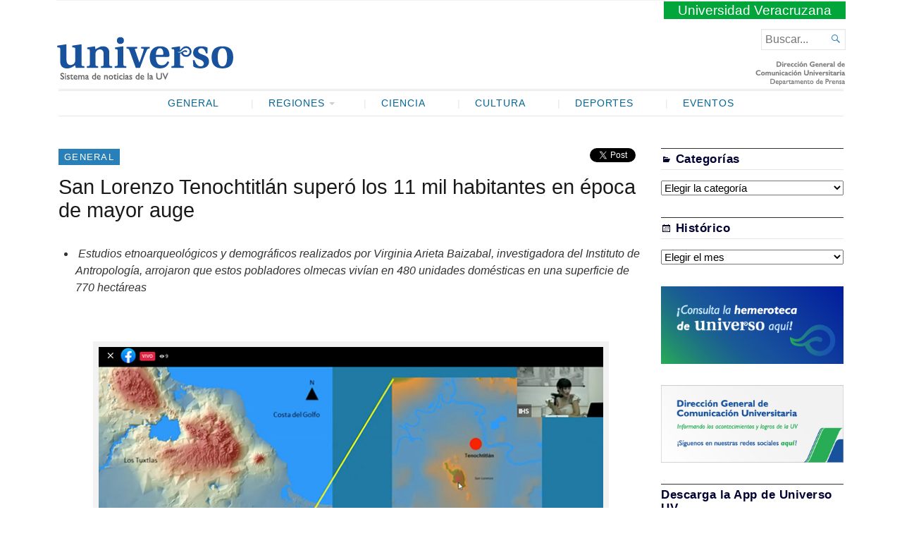

--- FILE ---
content_type: text/html; charset=UTF-8
request_url: https://www.uv.mx/prensa/general/san-lorenzo-tenochtitlan-supero-los-11-mil-habitantes-en-epoca-de-mayor-auge/
body_size: 50930
content:
<!DOCTYPE html>
<html lang="es" xmlns:og="http://opengraphprotocol.org/schema/" xmlns:fb="http://www.facebook.com/2008/fbml">
<head>
	<meta charset="UTF-8" />
	<meta http-equiv="Content-Type" content="text/html; charset=UTF-8" />
	<meta name="viewport" content="width=device-width, initial-scale=1.0">

	<link rel="profile" href="http://gmpg.org/xfn/11" />
	<link rel="pingback" href="https://www.uv.mx/prensa/xmlrpc.php" />

	<!--[if lt IE 9]>
	<script src="https://www.uv.mx/prensa/wp-content/themes/Broadsheet/js/html5.js" type="text/javascript"></script>
	<![endif]-->

	<title>San Lorenzo Tenochtitlán superó los 11 mil habitantes en época de mayor auge &#8211; Universo &#8211; Sistema de noticias de la UV</title>
<meta name='robots' content='max-image-preview:large' />
<link rel='dns-prefetch' href='//fonts.googleapis.com' />
<link rel="alternate" type="application/rss+xml" title="Universo - Sistema de noticias de la UV &raquo; Feed" href="https://www.uv.mx/prensa/feed/" />
<link rel="alternate" type="application/rss+xml" title="Universo - Sistema de noticias de la UV &raquo; Feed de los comentarios" href="https://www.uv.mx/prensa/comments/feed/" />
<meta property="og:title" content="San Lorenzo Tenochtitlán superó los 11 mil habitantes en época de mayor auge"/><meta property="og:type" content="article"/><meta property="og:url" content="https://www.uv.mx/prensa/general/san-lorenzo-tenochtitlan-supero-los-11-mil-habitantes-en-epoca-de-mayor-auge/"/><meta property="og:site_name" content="Universo - Sistema de noticias de la UV"/><meta property="og:image" content="https://www.uv.mx/prensa/wp-content/themes/prensauv2018/images/universo-2018.png"/><script type="text/javascript">
window._wpemojiSettings = {"baseUrl":"https:\/\/s.w.org\/images\/core\/emoji\/14.0.0\/72x72\/","ext":".png","svgUrl":"https:\/\/s.w.org\/images\/core\/emoji\/14.0.0\/svg\/","svgExt":".svg","source":{"concatemoji":"https:\/\/www.uv.mx\/prensa\/wp-includes\/js\/wp-emoji-release.min.js?ver=6.2.2"}};
/*! This file is auto-generated */
!function(e,a,t){var n,r,o,i=a.createElement("canvas"),p=i.getContext&&i.getContext("2d");function s(e,t){p.clearRect(0,0,i.width,i.height),p.fillText(e,0,0);e=i.toDataURL();return p.clearRect(0,0,i.width,i.height),p.fillText(t,0,0),e===i.toDataURL()}function c(e){var t=a.createElement("script");t.src=e,t.defer=t.type="text/javascript",a.getElementsByTagName("head")[0].appendChild(t)}for(o=Array("flag","emoji"),t.supports={everything:!0,everythingExceptFlag:!0},r=0;r<o.length;r++)t.supports[o[r]]=function(e){if(p&&p.fillText)switch(p.textBaseline="top",p.font="600 32px Arial",e){case"flag":return s("\ud83c\udff3\ufe0f\u200d\u26a7\ufe0f","\ud83c\udff3\ufe0f\u200b\u26a7\ufe0f")?!1:!s("\ud83c\uddfa\ud83c\uddf3","\ud83c\uddfa\u200b\ud83c\uddf3")&&!s("\ud83c\udff4\udb40\udc67\udb40\udc62\udb40\udc65\udb40\udc6e\udb40\udc67\udb40\udc7f","\ud83c\udff4\u200b\udb40\udc67\u200b\udb40\udc62\u200b\udb40\udc65\u200b\udb40\udc6e\u200b\udb40\udc67\u200b\udb40\udc7f");case"emoji":return!s("\ud83e\udef1\ud83c\udffb\u200d\ud83e\udef2\ud83c\udfff","\ud83e\udef1\ud83c\udffb\u200b\ud83e\udef2\ud83c\udfff")}return!1}(o[r]),t.supports.everything=t.supports.everything&&t.supports[o[r]],"flag"!==o[r]&&(t.supports.everythingExceptFlag=t.supports.everythingExceptFlag&&t.supports[o[r]]);t.supports.everythingExceptFlag=t.supports.everythingExceptFlag&&!t.supports.flag,t.DOMReady=!1,t.readyCallback=function(){t.DOMReady=!0},t.supports.everything||(n=function(){t.readyCallback()},a.addEventListener?(a.addEventListener("DOMContentLoaded",n,!1),e.addEventListener("load",n,!1)):(e.attachEvent("onload",n),a.attachEvent("onreadystatechange",function(){"complete"===a.readyState&&t.readyCallback()})),(e=t.source||{}).concatemoji?c(e.concatemoji):e.wpemoji&&e.twemoji&&(c(e.twemoji),c(e.wpemoji)))}(window,document,window._wpemojiSettings);
</script>
<style type="text/css">
img.wp-smiley,
img.emoji {
	display: inline !important;
	border: none !important;
	box-shadow: none !important;
	height: 1em !important;
	width: 1em !important;
	margin: 0 0.07em !important;
	vertical-align: -0.1em !important;
	background: none !important;
	padding: 0 !important;
}
</style>
	<link rel='stylesheet' id='wp-block-library-css' href='https://www.uv.mx/prensa/wp-includes/css/dist/block-library/style.min.css?ver=6.2.2' type='text/css' media='all' />
<link rel='stylesheet' id='classic-theme-styles-css' href='https://www.uv.mx/prensa/wp-includes/css/classic-themes.min.css?ver=6.2.2' type='text/css' media='all' />
<style id='global-styles-inline-css' type='text/css'>
body{--wp--preset--color--black: #000000;--wp--preset--color--cyan-bluish-gray: #abb8c3;--wp--preset--color--white: #ffffff;--wp--preset--color--pale-pink: #f78da7;--wp--preset--color--vivid-red: #cf2e2e;--wp--preset--color--luminous-vivid-orange: #ff6900;--wp--preset--color--luminous-vivid-amber: #fcb900;--wp--preset--color--light-green-cyan: #7bdcb5;--wp--preset--color--vivid-green-cyan: #00d084;--wp--preset--color--pale-cyan-blue: #8ed1fc;--wp--preset--color--vivid-cyan-blue: #0693e3;--wp--preset--color--vivid-purple: #9b51e0;--wp--preset--gradient--vivid-cyan-blue-to-vivid-purple: linear-gradient(135deg,rgba(6,147,227,1) 0%,rgb(155,81,224) 100%);--wp--preset--gradient--light-green-cyan-to-vivid-green-cyan: linear-gradient(135deg,rgb(122,220,180) 0%,rgb(0,208,130) 100%);--wp--preset--gradient--luminous-vivid-amber-to-luminous-vivid-orange: linear-gradient(135deg,rgba(252,185,0,1) 0%,rgba(255,105,0,1) 100%);--wp--preset--gradient--luminous-vivid-orange-to-vivid-red: linear-gradient(135deg,rgba(255,105,0,1) 0%,rgb(207,46,46) 100%);--wp--preset--gradient--very-light-gray-to-cyan-bluish-gray: linear-gradient(135deg,rgb(238,238,238) 0%,rgb(169,184,195) 100%);--wp--preset--gradient--cool-to-warm-spectrum: linear-gradient(135deg,rgb(74,234,220) 0%,rgb(151,120,209) 20%,rgb(207,42,186) 40%,rgb(238,44,130) 60%,rgb(251,105,98) 80%,rgb(254,248,76) 100%);--wp--preset--gradient--blush-light-purple: linear-gradient(135deg,rgb(255,206,236) 0%,rgb(152,150,240) 100%);--wp--preset--gradient--blush-bordeaux: linear-gradient(135deg,rgb(254,205,165) 0%,rgb(254,45,45) 50%,rgb(107,0,62) 100%);--wp--preset--gradient--luminous-dusk: linear-gradient(135deg,rgb(255,203,112) 0%,rgb(199,81,192) 50%,rgb(65,88,208) 100%);--wp--preset--gradient--pale-ocean: linear-gradient(135deg,rgb(255,245,203) 0%,rgb(182,227,212) 50%,rgb(51,167,181) 100%);--wp--preset--gradient--electric-grass: linear-gradient(135deg,rgb(202,248,128) 0%,rgb(113,206,126) 100%);--wp--preset--gradient--midnight: linear-gradient(135deg,rgb(2,3,129) 0%,rgb(40,116,252) 100%);--wp--preset--duotone--dark-grayscale: url('#wp-duotone-dark-grayscale');--wp--preset--duotone--grayscale: url('#wp-duotone-grayscale');--wp--preset--duotone--purple-yellow: url('#wp-duotone-purple-yellow');--wp--preset--duotone--blue-red: url('#wp-duotone-blue-red');--wp--preset--duotone--midnight: url('#wp-duotone-midnight');--wp--preset--duotone--magenta-yellow: url('#wp-duotone-magenta-yellow');--wp--preset--duotone--purple-green: url('#wp-duotone-purple-green');--wp--preset--duotone--blue-orange: url('#wp-duotone-blue-orange');--wp--preset--font-size--small: 13px;--wp--preset--font-size--medium: 20px;--wp--preset--font-size--large: 36px;--wp--preset--font-size--x-large: 42px;--wp--preset--spacing--20: 0.44rem;--wp--preset--spacing--30: 0.67rem;--wp--preset--spacing--40: 1rem;--wp--preset--spacing--50: 1.5rem;--wp--preset--spacing--60: 2.25rem;--wp--preset--spacing--70: 3.38rem;--wp--preset--spacing--80: 5.06rem;--wp--preset--shadow--natural: 6px 6px 9px rgba(0, 0, 0, 0.2);--wp--preset--shadow--deep: 12px 12px 50px rgba(0, 0, 0, 0.4);--wp--preset--shadow--sharp: 6px 6px 0px rgba(0, 0, 0, 0.2);--wp--preset--shadow--outlined: 6px 6px 0px -3px rgba(255, 255, 255, 1), 6px 6px rgba(0, 0, 0, 1);--wp--preset--shadow--crisp: 6px 6px 0px rgba(0, 0, 0, 1);}:where(.is-layout-flex){gap: 0.5em;}body .is-layout-flow > .alignleft{float: left;margin-inline-start: 0;margin-inline-end: 2em;}body .is-layout-flow > .alignright{float: right;margin-inline-start: 2em;margin-inline-end: 0;}body .is-layout-flow > .aligncenter{margin-left: auto !important;margin-right: auto !important;}body .is-layout-constrained > .alignleft{float: left;margin-inline-start: 0;margin-inline-end: 2em;}body .is-layout-constrained > .alignright{float: right;margin-inline-start: 2em;margin-inline-end: 0;}body .is-layout-constrained > .aligncenter{margin-left: auto !important;margin-right: auto !important;}body .is-layout-constrained > :where(:not(.alignleft):not(.alignright):not(.alignfull)){max-width: var(--wp--style--global--content-size);margin-left: auto !important;margin-right: auto !important;}body .is-layout-constrained > .alignwide{max-width: var(--wp--style--global--wide-size);}body .is-layout-flex{display: flex;}body .is-layout-flex{flex-wrap: wrap;align-items: center;}body .is-layout-flex > *{margin: 0;}:where(.wp-block-columns.is-layout-flex){gap: 2em;}.has-black-color{color: var(--wp--preset--color--black) !important;}.has-cyan-bluish-gray-color{color: var(--wp--preset--color--cyan-bluish-gray) !important;}.has-white-color{color: var(--wp--preset--color--white) !important;}.has-pale-pink-color{color: var(--wp--preset--color--pale-pink) !important;}.has-vivid-red-color{color: var(--wp--preset--color--vivid-red) !important;}.has-luminous-vivid-orange-color{color: var(--wp--preset--color--luminous-vivid-orange) !important;}.has-luminous-vivid-amber-color{color: var(--wp--preset--color--luminous-vivid-amber) !important;}.has-light-green-cyan-color{color: var(--wp--preset--color--light-green-cyan) !important;}.has-vivid-green-cyan-color{color: var(--wp--preset--color--vivid-green-cyan) !important;}.has-pale-cyan-blue-color{color: var(--wp--preset--color--pale-cyan-blue) !important;}.has-vivid-cyan-blue-color{color: var(--wp--preset--color--vivid-cyan-blue) !important;}.has-vivid-purple-color{color: var(--wp--preset--color--vivid-purple) !important;}.has-black-background-color{background-color: var(--wp--preset--color--black) !important;}.has-cyan-bluish-gray-background-color{background-color: var(--wp--preset--color--cyan-bluish-gray) !important;}.has-white-background-color{background-color: var(--wp--preset--color--white) !important;}.has-pale-pink-background-color{background-color: var(--wp--preset--color--pale-pink) !important;}.has-vivid-red-background-color{background-color: var(--wp--preset--color--vivid-red) !important;}.has-luminous-vivid-orange-background-color{background-color: var(--wp--preset--color--luminous-vivid-orange) !important;}.has-luminous-vivid-amber-background-color{background-color: var(--wp--preset--color--luminous-vivid-amber) !important;}.has-light-green-cyan-background-color{background-color: var(--wp--preset--color--light-green-cyan) !important;}.has-vivid-green-cyan-background-color{background-color: var(--wp--preset--color--vivid-green-cyan) !important;}.has-pale-cyan-blue-background-color{background-color: var(--wp--preset--color--pale-cyan-blue) !important;}.has-vivid-cyan-blue-background-color{background-color: var(--wp--preset--color--vivid-cyan-blue) !important;}.has-vivid-purple-background-color{background-color: var(--wp--preset--color--vivid-purple) !important;}.has-black-border-color{border-color: var(--wp--preset--color--black) !important;}.has-cyan-bluish-gray-border-color{border-color: var(--wp--preset--color--cyan-bluish-gray) !important;}.has-white-border-color{border-color: var(--wp--preset--color--white) !important;}.has-pale-pink-border-color{border-color: var(--wp--preset--color--pale-pink) !important;}.has-vivid-red-border-color{border-color: var(--wp--preset--color--vivid-red) !important;}.has-luminous-vivid-orange-border-color{border-color: var(--wp--preset--color--luminous-vivid-orange) !important;}.has-luminous-vivid-amber-border-color{border-color: var(--wp--preset--color--luminous-vivid-amber) !important;}.has-light-green-cyan-border-color{border-color: var(--wp--preset--color--light-green-cyan) !important;}.has-vivid-green-cyan-border-color{border-color: var(--wp--preset--color--vivid-green-cyan) !important;}.has-pale-cyan-blue-border-color{border-color: var(--wp--preset--color--pale-cyan-blue) !important;}.has-vivid-cyan-blue-border-color{border-color: var(--wp--preset--color--vivid-cyan-blue) !important;}.has-vivid-purple-border-color{border-color: var(--wp--preset--color--vivid-purple) !important;}.has-vivid-cyan-blue-to-vivid-purple-gradient-background{background: var(--wp--preset--gradient--vivid-cyan-blue-to-vivid-purple) !important;}.has-light-green-cyan-to-vivid-green-cyan-gradient-background{background: var(--wp--preset--gradient--light-green-cyan-to-vivid-green-cyan) !important;}.has-luminous-vivid-amber-to-luminous-vivid-orange-gradient-background{background: var(--wp--preset--gradient--luminous-vivid-amber-to-luminous-vivid-orange) !important;}.has-luminous-vivid-orange-to-vivid-red-gradient-background{background: var(--wp--preset--gradient--luminous-vivid-orange-to-vivid-red) !important;}.has-very-light-gray-to-cyan-bluish-gray-gradient-background{background: var(--wp--preset--gradient--very-light-gray-to-cyan-bluish-gray) !important;}.has-cool-to-warm-spectrum-gradient-background{background: var(--wp--preset--gradient--cool-to-warm-spectrum) !important;}.has-blush-light-purple-gradient-background{background: var(--wp--preset--gradient--blush-light-purple) !important;}.has-blush-bordeaux-gradient-background{background: var(--wp--preset--gradient--blush-bordeaux) !important;}.has-luminous-dusk-gradient-background{background: var(--wp--preset--gradient--luminous-dusk) !important;}.has-pale-ocean-gradient-background{background: var(--wp--preset--gradient--pale-ocean) !important;}.has-electric-grass-gradient-background{background: var(--wp--preset--gradient--electric-grass) !important;}.has-midnight-gradient-background{background: var(--wp--preset--gradient--midnight) !important;}.has-small-font-size{font-size: var(--wp--preset--font-size--small) !important;}.has-medium-font-size{font-size: var(--wp--preset--font-size--medium) !important;}.has-large-font-size{font-size: var(--wp--preset--font-size--large) !important;}.has-x-large-font-size{font-size: var(--wp--preset--font-size--x-large) !important;}
.wp-block-navigation a:where(:not(.wp-element-button)){color: inherit;}
:where(.wp-block-columns.is-layout-flex){gap: 2em;}
.wp-block-pullquote{font-size: 1.5em;line-height: 1.6;}
</style>
<link rel='stylesheet' id='broadsheet-style-css' href='https://www.uv.mx/prensa/wp-content/themes/prensauv2018/style.css?ver=1.0' type='text/css' media='all' />
<link rel='stylesheet' id='genericons-css' href='https://www.uv.mx/prensa/wp-content/themes/Broadsheet/styles/genericons/genericons.css?ver=3.0.3' type='text/css' media='all' />
<link rel='stylesheet' id='broadsheet-style-neuton-css' href='https://fonts.googleapis.com/css?family=Noto+Serif%3A400%2C700&#038;subset=latin%2Clatin-ext&#038;ver=1.0' type='text/css' media='all' />
<link rel='stylesheet' id='broadsheet-css' href='https://www.uv.mx/prensa/wp-content/themes/Broadsheet/style.css?ver=6.2.2' type='text/css' media='all' />
<link rel='stylesheet' id='prensauv2018-css' href='https://www.uv.mx/prensa/wp-content/themes/prensauv2018/style.css?ver=6.2.2' type='text/css' media='all' />
<script type='text/javascript' src='https://www.uv.mx/prensa/wp-includes/js/jquery/jquery.min.js?ver=3.6.4' id='jquery-core-js'></script>
<script type='text/javascript' src='https://www.uv.mx/prensa/wp-includes/js/jquery/jquery-migrate.min.js?ver=3.4.0' id='jquery-migrate-js'></script>
<script type='text/javascript' src='https://www.uv.mx/prensa/wp-content/themes/Broadsheet/js/slider.js?ver=1.2' id='broadsheet-script-slider-js'></script>
<script type='text/javascript' id='broadsheet-script-main-js-extra'>
/* <![CDATA[ */
var js_i18n = {"next":"siguiente","prev":"anterior","menu":"Menu"};
/* ]]> */
</script>
<script type='text/javascript' src='https://www.uv.mx/prensa/wp-content/themes/Broadsheet/js/main.js?ver=1.0' id='broadsheet-script-main-js'></script>
<link rel="https://api.w.org/" href="https://www.uv.mx/prensa/wp-json/" /><link rel="alternate" type="application/json" href="https://www.uv.mx/prensa/wp-json/wp/v2/posts/119698" /><link rel="EditURI" type="application/rsd+xml" title="RSD" href="https://www.uv.mx/prensa/xmlrpc.php?rsd" />
<link rel="wlwmanifest" type="application/wlwmanifest+xml" href="https://www.uv.mx/prensa/wp-includes/wlwmanifest.xml" />
<meta name="generator" content="WordPress 6.2.2" />
<link rel="canonical" href="https://www.uv.mx/prensa/general/san-lorenzo-tenochtitlan-supero-los-11-mil-habitantes-en-epoca-de-mayor-auge/" />
<link rel='shortlink' href='https://www.uv.mx/prensa/?p=119698' />
<link rel="alternate" type="application/json+oembed" href="https://www.uv.mx/prensa/wp-json/oembed/1.0/embed?url=https%3A%2F%2Fwww.uv.mx%2Fprensa%2Fgeneral%2Fsan-lorenzo-tenochtitlan-supero-los-11-mil-habitantes-en-epoca-de-mayor-auge%2F" />
<link rel="alternate" type="text/xml+oembed" href="https://www.uv.mx/prensa/wp-json/oembed/1.0/embed?url=https%3A%2F%2Fwww.uv.mx%2Fprensa%2Fgeneral%2Fsan-lorenzo-tenochtitlan-supero-los-11-mil-habitantes-en-epoca-de-mayor-auge%2F&#038;format=xml" />
<style>
	.masthead .branding h1.logo a,
	.masthead .branding h1.logo a:hover,
	.masthead .branding h2.description {
		color:#000;
	}
</style>
</head>

<body class="post-template-default single single-post postid-119698 single-format-standard singular themes-sidebar1-active themes-sidebar2-inactive themes-sidebar3-inactive themes-category-summaries-inactive themes-no-featured-posts themes-has-primary-content">
<svg xmlns="http://www.w3.org/2000/svg" viewBox="0 0 0 0" width="0" height="0" focusable="false" role="none" style="visibility: hidden; position: absolute; left: -9999px; overflow: hidden;" ><defs><filter id="wp-duotone-dark-grayscale"><feColorMatrix color-interpolation-filters="sRGB" type="matrix" values=" .299 .587 .114 0 0 .299 .587 .114 0 0 .299 .587 .114 0 0 .299 .587 .114 0 0 " /><feComponentTransfer color-interpolation-filters="sRGB" ><feFuncR type="table" tableValues="0 0.49803921568627" /><feFuncG type="table" tableValues="0 0.49803921568627" /><feFuncB type="table" tableValues="0 0.49803921568627" /><feFuncA type="table" tableValues="1 1" /></feComponentTransfer><feComposite in2="SourceGraphic" operator="in" /></filter></defs></svg><svg xmlns="http://www.w3.org/2000/svg" viewBox="0 0 0 0" width="0" height="0" focusable="false" role="none" style="visibility: hidden; position: absolute; left: -9999px; overflow: hidden;" ><defs><filter id="wp-duotone-grayscale"><feColorMatrix color-interpolation-filters="sRGB" type="matrix" values=" .299 .587 .114 0 0 .299 .587 .114 0 0 .299 .587 .114 0 0 .299 .587 .114 0 0 " /><feComponentTransfer color-interpolation-filters="sRGB" ><feFuncR type="table" tableValues="0 1" /><feFuncG type="table" tableValues="0 1" /><feFuncB type="table" tableValues="0 1" /><feFuncA type="table" tableValues="1 1" /></feComponentTransfer><feComposite in2="SourceGraphic" operator="in" /></filter></defs></svg><svg xmlns="http://www.w3.org/2000/svg" viewBox="0 0 0 0" width="0" height="0" focusable="false" role="none" style="visibility: hidden; position: absolute; left: -9999px; overflow: hidden;" ><defs><filter id="wp-duotone-purple-yellow"><feColorMatrix color-interpolation-filters="sRGB" type="matrix" values=" .299 .587 .114 0 0 .299 .587 .114 0 0 .299 .587 .114 0 0 .299 .587 .114 0 0 " /><feComponentTransfer color-interpolation-filters="sRGB" ><feFuncR type="table" tableValues="0.54901960784314 0.98823529411765" /><feFuncG type="table" tableValues="0 1" /><feFuncB type="table" tableValues="0.71764705882353 0.25490196078431" /><feFuncA type="table" tableValues="1 1" /></feComponentTransfer><feComposite in2="SourceGraphic" operator="in" /></filter></defs></svg><svg xmlns="http://www.w3.org/2000/svg" viewBox="0 0 0 0" width="0" height="0" focusable="false" role="none" style="visibility: hidden; position: absolute; left: -9999px; overflow: hidden;" ><defs><filter id="wp-duotone-blue-red"><feColorMatrix color-interpolation-filters="sRGB" type="matrix" values=" .299 .587 .114 0 0 .299 .587 .114 0 0 .299 .587 .114 0 0 .299 .587 .114 0 0 " /><feComponentTransfer color-interpolation-filters="sRGB" ><feFuncR type="table" tableValues="0 1" /><feFuncG type="table" tableValues="0 0.27843137254902" /><feFuncB type="table" tableValues="0.5921568627451 0.27843137254902" /><feFuncA type="table" tableValues="1 1" /></feComponentTransfer><feComposite in2="SourceGraphic" operator="in" /></filter></defs></svg><svg xmlns="http://www.w3.org/2000/svg" viewBox="0 0 0 0" width="0" height="0" focusable="false" role="none" style="visibility: hidden; position: absolute; left: -9999px; overflow: hidden;" ><defs><filter id="wp-duotone-midnight"><feColorMatrix color-interpolation-filters="sRGB" type="matrix" values=" .299 .587 .114 0 0 .299 .587 .114 0 0 .299 .587 .114 0 0 .299 .587 .114 0 0 " /><feComponentTransfer color-interpolation-filters="sRGB" ><feFuncR type="table" tableValues="0 0" /><feFuncG type="table" tableValues="0 0.64705882352941" /><feFuncB type="table" tableValues="0 1" /><feFuncA type="table" tableValues="1 1" /></feComponentTransfer><feComposite in2="SourceGraphic" operator="in" /></filter></defs></svg><svg xmlns="http://www.w3.org/2000/svg" viewBox="0 0 0 0" width="0" height="0" focusable="false" role="none" style="visibility: hidden; position: absolute; left: -9999px; overflow: hidden;" ><defs><filter id="wp-duotone-magenta-yellow"><feColorMatrix color-interpolation-filters="sRGB" type="matrix" values=" .299 .587 .114 0 0 .299 .587 .114 0 0 .299 .587 .114 0 0 .299 .587 .114 0 0 " /><feComponentTransfer color-interpolation-filters="sRGB" ><feFuncR type="table" tableValues="0.78039215686275 1" /><feFuncG type="table" tableValues="0 0.94901960784314" /><feFuncB type="table" tableValues="0.35294117647059 0.47058823529412" /><feFuncA type="table" tableValues="1 1" /></feComponentTransfer><feComposite in2="SourceGraphic" operator="in" /></filter></defs></svg><svg xmlns="http://www.w3.org/2000/svg" viewBox="0 0 0 0" width="0" height="0" focusable="false" role="none" style="visibility: hidden; position: absolute; left: -9999px; overflow: hidden;" ><defs><filter id="wp-duotone-purple-green"><feColorMatrix color-interpolation-filters="sRGB" type="matrix" values=" .299 .587 .114 0 0 .299 .587 .114 0 0 .299 .587 .114 0 0 .299 .587 .114 0 0 " /><feComponentTransfer color-interpolation-filters="sRGB" ><feFuncR type="table" tableValues="0.65098039215686 0.40392156862745" /><feFuncG type="table" tableValues="0 1" /><feFuncB type="table" tableValues="0.44705882352941 0.4" /><feFuncA type="table" tableValues="1 1" /></feComponentTransfer><feComposite in2="SourceGraphic" operator="in" /></filter></defs></svg><svg xmlns="http://www.w3.org/2000/svg" viewBox="0 0 0 0" width="0" height="0" focusable="false" role="none" style="visibility: hidden; position: absolute; left: -9999px; overflow: hidden;" ><defs><filter id="wp-duotone-blue-orange"><feColorMatrix color-interpolation-filters="sRGB" type="matrix" values=" .299 .587 .114 0 0 .299 .587 .114 0 0 .299 .587 .114 0 0 .299 .587 .114 0 0 " /><feComponentTransfer color-interpolation-filters="sRGB" ><feFuncR type="table" tableValues="0.098039215686275 1" /><feFuncG type="table" tableValues="0 0.66274509803922" /><feFuncB type="table" tableValues="0.84705882352941 0.41960784313725" /><feFuncA type="table" tableValues="1 1" /></feComponentTransfer><feComposite in2="SourceGraphic" operator="in" /></filter></defs></svg><div class="container hfeed">

	<header class="masthead" role="banner">

				<span class="uv"><a href="http://www.uv.mx">Universidad Veracruzana</a></span> 
		<div class="branding">

			
			<h1 class="logo">
				<a href="https://www.uv.mx/prensa/" title="Inicio">
					<img src="https://www.uv.mx/prensa/wp-content/themes/prensauv2018/images/universo-2018.png" alt="Universo &#8211; Sistema de noticias de la UV" />
				</a>
			</h1>

			<div class="postmetadata">
<span class="header-date">Monday, 8 December, 2025</span>			</div>

		</div>

		<form method="get" class="searchform" action="https://www.uv.mx/prensa/" role="search">
	<label>
		<span class="screen-reader">Buscar...</span>
		<input type="search" value="" name="s" class="searchfield text" placeholder="Buscar..." />
	</label>
	<button class="searchsubmit">&#62464;</button>
</form>

	</header>

	
	<nav class="menu-primary" role="navigation">
		<div class="menu">
			<h3 class="menu-toggle">Menu</h3>
			<div class="menu-principal2018-container"><ul id="nav" class="menu-wrap clearfix"><li id="menu-item-41030" class="menu-item menu-item-type-taxonomy menu-item-object-category current-post-ancestor current-menu-parent current-post-parent menu-item-41030"><a href="https://www.uv.mx/prensa/seccion/general/">General</a></li>
<li id="menu-item-41021" class="menu-item menu-item-type-taxonomy menu-item-object-category menu-item-has-children menu-item-41021"><a href="https://www.uv.mx/prensa/seccion/regiones/">Regiones</a>
<ul class="sub-menu">
	<li id="menu-item-41024" class="menu-item menu-item-type-taxonomy menu-item-object-category menu-item-41024"><a href="https://www.uv.mx/prensa/seccion/regiones/poza-rica/">Poza Rica-Tuxpan</a></li>
	<li id="menu-item-41025" class="menu-item menu-item-type-taxonomy menu-item-object-category menu-item-41025"><a href="https://www.uv.mx/prensa/seccion/regiones/veracruz/">Veracruz</a></li>
	<li id="menu-item-41023" class="menu-item menu-item-type-taxonomy menu-item-object-category menu-item-41023"><a href="https://www.uv.mx/prensa/seccion/regiones/orizaba/">Orizaba-Córdoba</a></li>
	<li id="menu-item-41022" class="menu-item menu-item-type-taxonomy menu-item-object-category menu-item-41022"><a href="https://www.uv.mx/prensa/seccion/regiones/coatzacoalcos/">Coatzacoalcos-Minatitlán</a></li>
</ul>
</li>
<li id="menu-item-41020" class="menu-item menu-item-type-taxonomy menu-item-object-category menu-item-41020"><a href="https://www.uv.mx/prensa/seccion/ciencia/">Ciencia</a></li>
<li id="menu-item-41026" class="menu-item menu-item-type-taxonomy menu-item-object-category menu-item-41026"><a href="https://www.uv.mx/prensa/seccion/cultura/">Cultura</a></li>
<li id="menu-item-41027" class="menu-item menu-item-type-taxonomy menu-item-object-category menu-item-41027"><a href="https://www.uv.mx/prensa/seccion/deportes/">Deportes</a></li>
<li id="menu-item-72706" class="menu-item menu-item-type-taxonomy menu-item-object-category menu-item-72706"><a href="https://www.uv.mx/prensa/seccion/eventos/">Eventos</a></li>
</ul></div>		</div>
	</nav>

	<div class="main">
	<div class="main-content">
<article id="post-119698" class="post-119698 post type-post status-publish format-standard hentry category-general">
<a href="https://www.uv.mx/prensa/seccion/general/" class="post-lead-category">General</a>
<div class="share-post">
    <div class="bfacebook"><div id="fb-root"></div>
	<script>(function(d, s, id) {
      var js, fjs = d.getElementsByTagName(s)[0];
      if (d.getElementById(id)) return;
      js = d.createElement(s); js.id = id;
      js.src = "//connect.facebook.net/es_LA/sdk.js#xfbml=1&version=v2.5";
      fjs.parentNode.insertBefore(js, fjs);
    }(document, 'script', 'facebook-jssdk'));</script>
     <!-- Your share button code -->
	<div class="fb-like" data-href="https://www.uv.mx/prensa/general/san-lorenzo-tenochtitlan-supero-los-11-mil-habitantes-en-epoca-de-mayor-auge/" data-layout="button_count" data-action="like" data-show-faces="false" data-share="true"></div>
</div>

    <div class="btwitter"><a href="https://twitter.com/share" class="twitter-share-button" data-hashtags="UV">Tweet</a></div>
    <script>!function(d,s,id){var js,fjs=d.getElementsByTagName(s)[0],p=/^http:/.test(d.location)?'http':'https';if(!d.getElementById(id)){js=d.createElement(s);js.id=id;js.src=p+'://platform.twitter.com/widgets.js';fjs.parentNode.insertBefore(js,fjs);}}(document, 'script', 'twitter-wjs');</script>

   
</div> <!-- /. share-post --><h1 class="title">San Lorenzo Tenochtitlán superó los 11 mil habitantes en época de mayor auge</h1>	<div class="postmetadata">
<span class="text-by">By</span> <span class="author vcard"><a class="url fn n" href="https://www.uv.mx/prensa/author/jsartorius/" title="View all posts by jsartorius" rel="author">jsartorius</a></span> <span class="text-on">on</span> <a href="https://www.uv.mx/prensa/general/san-lorenzo-tenochtitlan-supero-los-11-mil-habitantes-en-epoca-de-mayor-auge/" title="2:25 pm" rel="bookmark"><time class="entry-date" datetime="2022-08-22T14:25:04-05:00">22 agosto, 2022</time></a>	</div>	<section class="entry">
<ul>
<li><em> Estudios etnoarqueológicos y demográficos realizados por Virginia Arieta Baizabal, investigadora del Instituto de Antropología, arrojaron que estos pobladores olmecas vivían en 480 unidades domésticas en una superficie de 770 hectáreas</em></li>
</ul>
<p>&nbsp;</p>
<div id="attachment_119706" style="width: 732px" class="wp-caption aligncenter"><a href="https://www.uv.mx/prensa/files/2022/08/220822-Carlos-Etnoarqueologia-y-Demografia-1.jpg"><img aria-describedby="caption-attachment-119706" decoding="async" class="size-full wp-image-119706" src="https://www.uv.mx/prensa/files/2022/08/220822-Carlos-Etnoarqueologia-y-Demografia-1.jpg" alt="" width="722" height="436" srcset="https://www.uv.mx/prensa/files/2022/08/220822-Carlos-Etnoarqueologia-y-Demografia-1.jpg 722w, https://www.uv.mx/prensa/files/2022/08/220822-Carlos-Etnoarqueologia-y-Demografia-1-300x181.jpg 300w" sizes="(max-width: 722px) 100vw, 722px" /></a><p id="caption-attachment-119706" class="wp-caption-text">San Lorenzo Tenochtitlán fue una ciudad principal de la cultura olmeca</p></div>
<p>&nbsp;</p>
<p><em><strong>Carlos Hugo Hermida Rosales</strong></em></p>
<p><em><strong>Fotos: Omar Portilla Palacios</strong></em></p>
<p><em><strong>22/08/2022, Xalapa, Ver.-</strong></em> Estudios etnoarqueológicos y demográficos realizados por Virginia Arieta Baizabal, académica del <a href="https://www.uv.mx/ida/" target="_blank" rel="noopener">Instituto de Antropología</a> de la Universidad Veracruzana (UV), arrojaron que la población olmeca de San Lorenzo Tenochtitlán tuvo alrededor de 11 mil 662 habitantes en su época de mayor auge –entre el 1200 y 1000 a.C.– y vivían distribuidos en 480 unidades domésticas en una superficie de 770 hectáreas.</p>
<p>La investigadora impartió la conferencia “Etnoarqueología y demografía: un estudio sobre el uso del espacio y la población en la región olmeca”, en el Instituto de Investigaciones Histórico-Sociales (IIH-S); la moderación corrió a cargo de Lourdes Budar, académica de la Facultad de Antropología.</p>
<p>El evento fue organizado por el Seminario Permanente Interinstitucional “Repensar la etnografía: reflexiones epistemológicas y metodológicas sobre el quehacer en el trabajo de campo”.</p>
<div id="attachment_119708" style="width: 732px" class="wp-caption aligncenter"><a href="https://www.uv.mx/prensa/files/2022/08/220822-Etnoarqueologia-y-Demografia-2.jpg"><img aria-describedby="caption-attachment-119708" decoding="async" loading="lazy" class="size-full wp-image-119708" src="https://www.uv.mx/prensa/files/2022/08/220822-Etnoarqueologia-y-Demografia-2.jpg" alt="" width="722" height="436" srcset="https://www.uv.mx/prensa/files/2022/08/220822-Etnoarqueologia-y-Demografia-2.jpg 722w, https://www.uv.mx/prensa/files/2022/08/220822-Etnoarqueologia-y-Demografia-2-300x181.jpg 300w" sizes="(max-width: 722px) 100vw, 722px" /></a><p id="caption-attachment-119708" class="wp-caption-text">Las unidades domésticas se encontraban condicionadas por el entorno medioambiental</p></div>
<p>Junto con La Venta y Tres Zapotes, San Lorenzo Tenochtitlán fue de las principales ciudades de la cultura olmeca que se estableció en el sureste de Veracruz y el noroeste de Tabasco.</p>
<p>Virginia Arieta explicó que a fin de conocer la cifra estimada de habitantes fue necesario interpretar diversos parámetros como la morfometría del sitio y utilizar datos conseguidos de excavaciones, entre los que están las recuperaciones de material para fechar, artefactos, restos de comida y óseos.</p>
<p>Las pruebas de barreno fueron indispensables para obtener las medidas de área de conjuntos y las unidades domésticas olmecas, que se encontraban condicionadas por el entorno medioambiental.</p>
<p>Los resultados arrojaron que en la etapa de origen y desarrollo de la civilización olmeca, en el periodo de 1800 a 1400 a.C., San Lorenzo Tenochtitlán era una aldea de 55.7 hectáreas con 58 viviendas y mil 212 habitantes.</p>
<p>En la fase previa al auge, del 1400 al 1200 a.C., la población se expandió a 163.5 hectáreas, sus unidades domésticas crecieron a 135 y los residentes aumentaron a tres mil 93.</p>
<div id="attachment_119709" style="width: 732px" class="wp-caption aligncenter"><a href="https://www.uv.mx/prensa/files/2022/08/220822-Etnoarqueologia-y-Demografia-3.jpg"><img aria-describedby="caption-attachment-119709" decoding="async" loading="lazy" class="size-full wp-image-119709" src="https://www.uv.mx/prensa/files/2022/08/220822-Etnoarqueologia-y-Demografia-3.jpg" alt="" width="722" height="436" srcset="https://www.uv.mx/prensa/files/2022/08/220822-Etnoarqueologia-y-Demografia-3.jpg 722w, https://www.uv.mx/prensa/files/2022/08/220822-Etnoarqueologia-y-Demografia-3-300x181.jpg 300w" sizes="(max-width: 722px) 100vw, 722px" /></a><p id="caption-attachment-119709" class="wp-caption-text">Virginia Arieta Baizabal, investigadora del Instituto de Antropología</p></div>
<p>“Durante su máximo esplendor contó con el número de moradores mencionados al inicio y pasó a ser la capital de un gobierno poderoso y consolidado, por lo que la pregunta a resolver es cuáles fueron las circunstancias que provocaron su ocaso”, comentó la investigadora.</p>
<p>Virginia Arieta aseveró que los estudios etnográficos conforman una fuente viable y útil a las reconstrucciones demográficas, y que los datos obtenidos de San Lorenzo Tenochtitlán pueden ser la base para futuros trabajos en torno al análisis demográfico de sitios arqueológicos en la costa sur del Golfo de México.</p>
		<div class="taxonomies">
			<p class="tax-categories taxonomy">Categorías: <a href="https://www.uv.mx/prensa/seccion/general/" rel="category tag">General</a>			</p>
		</div>	</section>
</article>
<nav class="postnav">
	<h1 class="screen-reader">Post navigation</h1>
	<div class="prev">
		<span class="more-link"><a href="https://www.uv.mx/prensa/general/veracruz-requiere-politicas-de-restauracion-ambiental-academico-unam/" rel="prev">Veracruz requiere políticas de restauración ambiental: académico UNAM</a></span>
	</div>
	<div class="next">
		<span class="more-link"><a href="https://www.uv.mx/prensa/general/uv-inaugura-430-aulas-hibridas-en-sus-cinco-regiones/" rel="next">UV inaugura 430 aulas híbridas en sus cinco regiones</a></span>
	</div>
</nav>
	</div>
	</div>
<div class="col-sidebar sidebar-main" role="complementary">
<section id="categories-7" class="widget widget_categories"><div class="widget-wrap"><h3 class="widgettitle">Categorías</h3><form action="https://www.uv.mx/prensa" method="get"><label class="screen-reader-text" for="cat">Categorías</label><select  name='cat' id='cat' class='postform'>
	<option value='-1'>Elegir la categoría</option>
	<option class="level-0" value="45">Ciencia</option>
	<option class="level-0" value="50">Colaboración</option>
	<option class="level-0" value="46">Crónica</option>
	<option class="level-0" value="11">Cultura</option>
	<option class="level-0" value="12">Deportes</option>
	<option class="level-0" value="6301">Derechos Humanos</option>
	<option class="level-0" value="13">Entrevista</option>
	<option class="level-0" value="5127">Escuela Complutense Latinoamericana</option>
	<option class="level-0" value="15423">Estudiantes</option>
	<option class="level-0" value="47">Eventos</option>
	<option class="level-0" value="5128">FILU</option>
	<option class="level-0" value="8448">FILU 2022</option>
	<option class="level-0" value="11303">FILU 2023</option>
	<option class="level-0" value="16833">FILU 2024</option>
	<option class="level-0" value="24035">FILU 2025</option>
	<option class="level-0" value="6596">Fotonota</option>
	<option class="level-0" value="1">General</option>
	<option class="level-0" value="8445">Inclusión</option>
	<option class="level-0" value="8455">Internacionalización</option>
	<option class="level-0" value="6607">Junta de Gobierno</option>
	<option class="level-0" value="8454">Movilidad</option>
	<option class="level-0" value="15424">Planta Académica</option>
	<option class="level-0" value="61">Principales</option>
	<option class="level-0" value="5174">Programa de Trabajo 2021-2025</option>
	<option class="level-0" value="32">Regiones</option>
	<option class="level-1" value="52">&nbsp;&nbsp;&nbsp;Coatzacoalcos-Minatitlán</option>
	<option class="level-1" value="53">&nbsp;&nbsp;&nbsp;Orizaba-Córdoba</option>
	<option class="level-1" value="54">&nbsp;&nbsp;&nbsp;Poza Rica-Tuxpan</option>
	<option class="level-1" value="55">&nbsp;&nbsp;&nbsp;Veracruz</option>
	<option class="level-0" value="14">Reportaje</option>
	<option class="level-0" value="6299">Sustentabilidad</option>
	<option class="level-0" value="51">Tecnología</option>
	<option class="level-0" value="8444">Universidad Veracruzana Intercultural</option>
</select>
</form>
<script type="text/javascript">
/* <![CDATA[ */
(function() {
	var dropdown = document.getElementById( "cat" );
	function onCatChange() {
		if ( dropdown.options[ dropdown.selectedIndex ].value > 0 ) {
			dropdown.parentNode.submit();
		}
	}
	dropdown.onchange = onCatChange;
})();
/* ]]> */
</script>

			</div></section><section id="archives-6" class="widget widget_archive"><div class="widget-wrap"><h3 class="widgettitle">Histórico</h3>		<label class="screen-reader-text" for="archives-dropdown-6">Histórico</label>
		<select id="archives-dropdown-6" name="archive-dropdown">
			
			<option value="">Elegir el mes</option>
				<option value='https://www.uv.mx/prensa/2025/12/'> diciembre 2025 </option>
	<option value='https://www.uv.mx/prensa/2025/11/'> noviembre 2025 </option>
	<option value='https://www.uv.mx/prensa/2025/10/'> octubre 2025 </option>
	<option value='https://www.uv.mx/prensa/2025/09/'> septiembre 2025 </option>
	<option value='https://www.uv.mx/prensa/2025/08/'> agosto 2025 </option>
	<option value='https://www.uv.mx/prensa/2025/07/'> julio 2025 </option>
	<option value='https://www.uv.mx/prensa/2025/06/'> junio 2025 </option>
	<option value='https://www.uv.mx/prensa/2025/05/'> mayo 2025 </option>
	<option value='https://www.uv.mx/prensa/2025/04/'> abril 2025 </option>
	<option value='https://www.uv.mx/prensa/2025/03/'> marzo 2025 </option>
	<option value='https://www.uv.mx/prensa/2025/02/'> febrero 2025 </option>
	<option value='https://www.uv.mx/prensa/2025/01/'> enero 2025 </option>
	<option value='https://www.uv.mx/prensa/2024/12/'> diciembre 2024 </option>
	<option value='https://www.uv.mx/prensa/2024/11/'> noviembre 2024 </option>
	<option value='https://www.uv.mx/prensa/2024/10/'> octubre 2024 </option>
	<option value='https://www.uv.mx/prensa/2024/09/'> septiembre 2024 </option>
	<option value='https://www.uv.mx/prensa/2024/08/'> agosto 2024 </option>
	<option value='https://www.uv.mx/prensa/2024/07/'> julio 2024 </option>
	<option value='https://www.uv.mx/prensa/2024/06/'> junio 2024 </option>
	<option value='https://www.uv.mx/prensa/2024/05/'> mayo 2024 </option>
	<option value='https://www.uv.mx/prensa/2024/04/'> abril 2024 </option>
	<option value='https://www.uv.mx/prensa/2024/03/'> marzo 2024 </option>
	<option value='https://www.uv.mx/prensa/2024/02/'> febrero 2024 </option>
	<option value='https://www.uv.mx/prensa/2024/01/'> enero 2024 </option>
	<option value='https://www.uv.mx/prensa/2023/12/'> diciembre 2023 </option>
	<option value='https://www.uv.mx/prensa/2023/11/'> noviembre 2023 </option>
	<option value='https://www.uv.mx/prensa/2023/10/'> octubre 2023 </option>
	<option value='https://www.uv.mx/prensa/2023/09/'> septiembre 2023 </option>
	<option value='https://www.uv.mx/prensa/2023/08/'> agosto 2023 </option>
	<option value='https://www.uv.mx/prensa/2023/07/'> julio 2023 </option>
	<option value='https://www.uv.mx/prensa/2023/06/'> junio 2023 </option>
	<option value='https://www.uv.mx/prensa/2023/05/'> mayo 2023 </option>
	<option value='https://www.uv.mx/prensa/2023/04/'> abril 2023 </option>
	<option value='https://www.uv.mx/prensa/2023/03/'> marzo 2023 </option>
	<option value='https://www.uv.mx/prensa/2023/02/'> febrero 2023 </option>
	<option value='https://www.uv.mx/prensa/2023/01/'> enero 2023 </option>
	<option value='https://www.uv.mx/prensa/2022/12/'> diciembre 2022 </option>
	<option value='https://www.uv.mx/prensa/2022/11/'> noviembre 2022 </option>
	<option value='https://www.uv.mx/prensa/2022/10/'> octubre 2022 </option>
	<option value='https://www.uv.mx/prensa/2022/09/'> septiembre 2022 </option>
	<option value='https://www.uv.mx/prensa/2022/08/'> agosto 2022 </option>
	<option value='https://www.uv.mx/prensa/2022/07/'> julio 2022 </option>
	<option value='https://www.uv.mx/prensa/2022/06/'> junio 2022 </option>
	<option value='https://www.uv.mx/prensa/2022/05/'> mayo 2022 </option>
	<option value='https://www.uv.mx/prensa/2022/04/'> abril 2022 </option>
	<option value='https://www.uv.mx/prensa/2022/03/'> marzo 2022 </option>
	<option value='https://www.uv.mx/prensa/2022/02/'> febrero 2022 </option>
	<option value='https://www.uv.mx/prensa/2022/01/'> enero 2022 </option>
	<option value='https://www.uv.mx/prensa/2021/12/'> diciembre 2021 </option>
	<option value='https://www.uv.mx/prensa/2021/11/'> noviembre 2021 </option>
	<option value='https://www.uv.mx/prensa/2021/10/'> octubre 2021 </option>
	<option value='https://www.uv.mx/prensa/2021/09/'> septiembre 2021 </option>
	<option value='https://www.uv.mx/prensa/2021/08/'> agosto 2021 </option>
	<option value='https://www.uv.mx/prensa/2021/07/'> julio 2021 </option>
	<option value='https://www.uv.mx/prensa/2021/06/'> junio 2021 </option>
	<option value='https://www.uv.mx/prensa/2021/05/'> mayo 2021 </option>
	<option value='https://www.uv.mx/prensa/2021/04/'> abril 2021 </option>
	<option value='https://www.uv.mx/prensa/2021/03/'> marzo 2021 </option>
	<option value='https://www.uv.mx/prensa/2021/02/'> febrero 2021 </option>
	<option value='https://www.uv.mx/prensa/2021/01/'> enero 2021 </option>
	<option value='https://www.uv.mx/prensa/2020/12/'> diciembre 2020 </option>
	<option value='https://www.uv.mx/prensa/2020/11/'> noviembre 2020 </option>
	<option value='https://www.uv.mx/prensa/2020/10/'> octubre 2020 </option>
	<option value='https://www.uv.mx/prensa/2020/09/'> septiembre 2020 </option>
	<option value='https://www.uv.mx/prensa/2020/08/'> agosto 2020 </option>
	<option value='https://www.uv.mx/prensa/2020/07/'> julio 2020 </option>
	<option value='https://www.uv.mx/prensa/2020/06/'> junio 2020 </option>
	<option value='https://www.uv.mx/prensa/2020/05/'> mayo 2020 </option>
	<option value='https://www.uv.mx/prensa/2020/04/'> abril 2020 </option>
	<option value='https://www.uv.mx/prensa/2020/03/'> marzo 2020 </option>
	<option value='https://www.uv.mx/prensa/2020/02/'> febrero 2020 </option>
	<option value='https://www.uv.mx/prensa/2020/01/'> enero 2020 </option>
	<option value='https://www.uv.mx/prensa/2019/12/'> diciembre 2019 </option>
	<option value='https://www.uv.mx/prensa/2019/11/'> noviembre 2019 </option>
	<option value='https://www.uv.mx/prensa/2019/10/'> octubre 2019 </option>
	<option value='https://www.uv.mx/prensa/2019/09/'> septiembre 2019 </option>
	<option value='https://www.uv.mx/prensa/2019/08/'> agosto 2019 </option>
	<option value='https://www.uv.mx/prensa/2019/07/'> julio 2019 </option>
	<option value='https://www.uv.mx/prensa/2019/06/'> junio 2019 </option>
	<option value='https://www.uv.mx/prensa/2019/05/'> mayo 2019 </option>
	<option value='https://www.uv.mx/prensa/2019/04/'> abril 2019 </option>
	<option value='https://www.uv.mx/prensa/2019/03/'> marzo 2019 </option>
	<option value='https://www.uv.mx/prensa/2019/02/'> febrero 2019 </option>
	<option value='https://www.uv.mx/prensa/2019/01/'> enero 2019 </option>
	<option value='https://www.uv.mx/prensa/2018/12/'> diciembre 2018 </option>
	<option value='https://www.uv.mx/prensa/2018/11/'> noviembre 2018 </option>
	<option value='https://www.uv.mx/prensa/2018/10/'> octubre 2018 </option>
	<option value='https://www.uv.mx/prensa/2018/09/'> septiembre 2018 </option>
	<option value='https://www.uv.mx/prensa/2018/08/'> agosto 2018 </option>
	<option value='https://www.uv.mx/prensa/2018/07/'> julio 2018 </option>
	<option value='https://www.uv.mx/prensa/2018/06/'> junio 2018 </option>
	<option value='https://www.uv.mx/prensa/2018/05/'> mayo 2018 </option>
	<option value='https://www.uv.mx/prensa/2018/04/'> abril 2018 </option>
	<option value='https://www.uv.mx/prensa/2018/03/'> marzo 2018 </option>
	<option value='https://www.uv.mx/prensa/2018/02/'> febrero 2018 </option>
	<option value='https://www.uv.mx/prensa/2018/01/'> enero 2018 </option>
	<option value='https://www.uv.mx/prensa/2017/12/'> diciembre 2017 </option>
	<option value='https://www.uv.mx/prensa/2017/11/'> noviembre 2017 </option>
	<option value='https://www.uv.mx/prensa/2017/10/'> octubre 2017 </option>
	<option value='https://www.uv.mx/prensa/2017/09/'> septiembre 2017 </option>
	<option value='https://www.uv.mx/prensa/2017/08/'> agosto 2017 </option>
	<option value='https://www.uv.mx/prensa/2017/07/'> julio 2017 </option>
	<option value='https://www.uv.mx/prensa/2017/06/'> junio 2017 </option>
	<option value='https://www.uv.mx/prensa/2017/05/'> mayo 2017 </option>
	<option value='https://www.uv.mx/prensa/2017/04/'> abril 2017 </option>
	<option value='https://www.uv.mx/prensa/2017/03/'> marzo 2017 </option>
	<option value='https://www.uv.mx/prensa/2017/02/'> febrero 2017 </option>
	<option value='https://www.uv.mx/prensa/2017/01/'> enero 2017 </option>
	<option value='https://www.uv.mx/prensa/2016/12/'> diciembre 2016 </option>
	<option value='https://www.uv.mx/prensa/2016/11/'> noviembre 2016 </option>
	<option value='https://www.uv.mx/prensa/2016/10/'> octubre 2016 </option>
	<option value='https://www.uv.mx/prensa/2016/09/'> septiembre 2016 </option>
	<option value='https://www.uv.mx/prensa/2016/08/'> agosto 2016 </option>
	<option value='https://www.uv.mx/prensa/2016/07/'> julio 2016 </option>
	<option value='https://www.uv.mx/prensa/2016/06/'> junio 2016 </option>
	<option value='https://www.uv.mx/prensa/2016/05/'> mayo 2016 </option>
	<option value='https://www.uv.mx/prensa/2016/04/'> abril 2016 </option>
	<option value='https://www.uv.mx/prensa/2016/03/'> marzo 2016 </option>
	<option value='https://www.uv.mx/prensa/2016/02/'> febrero 2016 </option>
	<option value='https://www.uv.mx/prensa/2016/01/'> enero 2016 </option>
	<option value='https://www.uv.mx/prensa/2015/12/'> diciembre 2015 </option>
	<option value='https://www.uv.mx/prensa/2015/11/'> noviembre 2015 </option>
	<option value='https://www.uv.mx/prensa/2015/10/'> octubre 2015 </option>
	<option value='https://www.uv.mx/prensa/2015/09/'> septiembre 2015 </option>
	<option value='https://www.uv.mx/prensa/2015/08/'> agosto 2015 </option>
	<option value='https://www.uv.mx/prensa/2015/07/'> julio 2015 </option>
	<option value='https://www.uv.mx/prensa/2015/06/'> junio 2015 </option>
	<option value='https://www.uv.mx/prensa/2015/05/'> mayo 2015 </option>

		</select>

<script type="text/javascript">
/* <![CDATA[ */
(function() {
	var dropdown = document.getElementById( "archives-dropdown-6" );
	function onSelectChange() {
		if ( dropdown.options[ dropdown.selectedIndex ].value !== '' ) {
			document.location.href = this.options[ this.selectedIndex ].value;
		}
	}
	dropdown.onchange = onSelectChange;
})();
/* ]]> */
</script>
			</div></section><section id="block-31" class="widget widget_block widget_media_image"><div class="widget-wrap"><div class="wp-block-image">
<figure class="aligncenter size-full"><a href="https://www.uv.mx/universo-hemeroteca/anterior/anterior15.htm" target="_blank" rel=" noreferrer noopener"><img decoding="async" loading="lazy" width="354" height="150" src="https://www.uv.mx/prensa/files/2023/06/Hemeroteca-de-Universo.jpg" alt="" class="wp-image-132024" srcset="https://www.uv.mx/prensa/files/2023/06/Hemeroteca-de-Universo.jpg 354w, https://www.uv.mx/prensa/files/2023/06/Hemeroteca-de-Universo-300x127.jpg 300w" sizes="(max-width: 354px) 100vw, 354px" /></a></figure></div></div></section><section id="block-32" class="widget widget_block widget_media_image"><div class="widget-wrap"><div class="wp-block-image">
<figure class="aligncenter size-full"><a href="https://www.uv.mx/comunicacionuv/general/1403/" target="_blank" rel=" noreferrer noopener"><img decoding="async" loading="lazy" width="354" height="150" src="https://www.uv.mx/prensa/files/2023/06/DGCU-RRSS.jpg" alt="" class="wp-image-132026" srcset="https://www.uv.mx/prensa/files/2023/06/DGCU-RRSS.jpg 354w, https://www.uv.mx/prensa/files/2023/06/DGCU-RRSS-300x127.jpg 300w" sizes="(max-width: 354px) 100vw, 354px" /></a></figure></div></div></section><section id="custom_html-8" class="widget_text widget widget_custom_html"><div class="widget_text widget-wrap"><h3 class="widgettitle">Descarga la App de Universo UV</h3><div class="textwidget custom-html-widget"><a href="https://goo.gl/C1kDbP" target="_blank" rel="noopener"><img src="https://www.uv.mx/prensa/files/2018/02/boton-ios.png" alt="App Store"></a>
<a href="https://goo.gl/kox4YA" target="_blank" style="margin-right:3%;" rel="noopener"><img src="https://www.uv.mx/prensa/files/2018/02/boton-android.png" alt="Google Play"></a></div></div></section></div>
</div>

<footer role="contentinfo" id="footer" class="container">
	<section class="footer-wrap">
      <span> &copy; 2025 Universidad Veracruzana. Todos los derechos reservados.</span><a href="/">www.uv.mx</a>
<br>REDES SOCIALES:
<div class="social_links menu-social-links"><ul id="menu-redes" class=""><li id="menu-item-41028" class="menu-item menu-item-type-custom menu-item-object-custom menu-item-41028"><a target="_blank" rel="noopener" href="https://www.facebook.com/UVeracruzanaMx"><span class="screen-reader">fa</span></a></li>
<li id="menu-item-41029" class="menu-item menu-item-type-custom menu-item-object-custom menu-item-41029"><a target="_blank" rel="noopener" href="https://www.twitter.com/UVeracruzanaMx"><span class="screen-reader">tw</span></a></li>
</ul></div>
	</section>
</footer>

<script type='text/javascript' src='//www.uv.mx/js/google-analytics.js' id='google-analytics-uv-js'></script>

</body>
</html>


--- FILE ---
content_type: text/css
request_url: https://www.uv.mx/prensa/wp-content/themes/Broadsheet/style.css?ver=6.2.2
body_size: 85668
content:
/*
Theme Name: Broadsheet
Theme URI: https://wordpress.com/theme/broadsheet/
Description: Broadsheet is a newspaper theme. With 3 optional widget areas, and a huge homepage slider there are lots of options for creating interesting, immersive websites.
WordPress Available: no
Requires License: yes
Version: 1.8.2
Author: Pro Theme Design
Text Domain: broadsheet
Author URI: https://prothemedesign.com/
Tags: black, blog, blog-excerpts, business, classic-menu, conservative, custom-background, custom-colors, custom-header, custom-menu, education, featured-content-with-pages, featured-image-header, featured-images, flexible-header, formal, four-columns, full-width-template, gaming, gray, industrial, infinite-scroll, left-sidebar, light, magazine, minimal, news, one-column, post-slider, professional, responsive-layout, right-sidebar, rtl-language-support, simple, site-logo, sticky-post, testimonials, theme-options, three-columns, translation-ready, two-columns, white
Product: OjUG

License: GNU General Public License v2.0 or later
License URI: http://www.gnu.org/licenses/gpl-2.0.html
*/
/* CSS reset */
/* based upon: normalize.css v2.1.0 | MIT License | git.io/normalize */
article,
aside,
details,
figcaption,
figure,
footer,
header,
hgroup,
main,
nav,
section,
summary {
  display: block;
}
audio,
canvas,
video {
  display: inline-block;
}
html {
  -webkit-text-size-adjust: 100%;
  -ms-text-size-adjust: 100%;
  font-size: 16px;
}
body {
  margin: 0;
}
a:focus {
  outline: thin dotted;
}
a:active,
a:hover {
  outline: 0;
}
hr {
  -moz-box-sizing: content-box;
  -webkit-box-sizing: content-box;
          box-sizing: content-box;
  height: 0;
}
code,
kbd,
pre,
samp {
  font-family: 'andale mono', 'monotype.com', 'lucida console', monospace;
  font-size: 1em;
}
q {
  quotes: "\201C" "\201D" "\2018" "\2019";
}
small {
  font-size: 80%;
}
sub,
sup {
  font-size: 75%;
  line-height: 0;
  position: relative;
  vertical-align: baseline;
}
sup {
  top: -0.5em;
}
sub {
  bottom: -0.25em;
}
img {
  border: 0;
}
fieldset {
  margin: 0 2px;
  padding: 0.35em 0.625em 0.75em;
}
legend {
  border: 0;
  padding: 0;
}
button,
input,
select,
textarea {
  font-family: inherit;
  font-size: 100%;
  margin: 0;
  padding: 0;
}
button,
input {
  line-height: normal;
}
button,
select {
  text-transform: none;
}
button,
html input[type="button"],
input[type="reset"],
input[type="submit"] {
  -webkit-appearance: button;
  cursor: pointer;
}
button[disabled],
html input[disabled] {
  cursor: default;
}
input[type="checkbox"],
input[type="radio"] {
  -webkit-box-sizing: border-box;
     -moz-box-sizing: border-box;
          box-sizing: border-box;
  padding: 0;
}
input[type="search"],
input.searchfield {
  -webkit-appearance: textfield;
}
input[type="search"]:focus::-webkit-input-placeholder,
input.searchfield:focus::-webkit-input-placeholder {
  -webkit-transition: opacity 0.5s 0.5s ease;
  transition: opacity 0.5s 0.5s ease;
  opacity: 0;
}
input[type="search"]::-webkit-search-cancel-button,
input.searchfield::-webkit-search-cancel-button,
input[type="search"]::-webkit-search-decoration,
input.searchfield::-webkit-search-decoration {
  -webkit-appearance: none;
}
button::-moz-focus-inner,
input::-moz-focus-inner {
  border: 0;
  padding: 0;
}
textarea {
  overflow: auto;
  vertical-align: top;
}
table {
  border-collapse: collapse;
  border-spacing: 0;
  margin-bottom: 30px;
  border: 1px solid #e6e6e6;
}
table th,
table caption {
  background: #e6e6e6;
  padding: 5px 10px;
}
table td {
  padding: 5px 10px;
}
table tr:nth-child(odd) {
  background: #fff;
}
table tr:nth-child(even) {
  background: #fcfcfc;
}
::-moz-selection,
::-moz-selection {
  background: #2980B9;
  color: #fff;
}
::selection,
::-moz-selection {
  background: #2980B9;
  color: #fff;
}
.fluid-width-video-wrapper {
  width: 100%;
  position: relative;
  padding: 0;
}
.fluid-width-video-wrapper iframe,
.fluid-width-video-wrapper object,
.fluid-width-video-wrapper embed {
  position: absolute;
  top: 0;
  left: 0;
  width: 100%;
  height: 100%;
}
body {
  -webkit-animation-duration: 0.1s;
  -webkit-animation-name: fontfix;
  -webkit-animation-iteration-count: 1;
  -webkit-animation-timing-function: linear;
  -webkit-animation-delay: 0.1s;
}
@-webkit-keyframes fontfix {
  from {
    opacity: 1;
  }
  to {
    opacity: 1;
  }
}
@-o-viewport {
  zoom: 1.0;
  width: extend-to-zoom;
}
@viewport {
  zoom: 1.0;
  width: extend-to-zoom;
}
@-ms-viewport {
  width: extend-to-zoom;
  zoom: 1.0;
}
/* Typography */
body {
  color: #666666;
  font: normal 84.375%/1.5 'Noto Serif', serif;
}
h1 {
  font-size: 281.2471875%;
  margin-bottom: 15px;
}
h2 {
  font-size: 168.75%;
  margin-bottom: 15px;
}
h3 {
  font-size: 112.4971875%;
  margin-bottom: 15px;
}
h4 {
  font-size: 98.4403125%;
  margin-bottom: 15px;
  margin-bottom: 0.5rem;
}
h5 {
  font-size: 84.375%;
  margin-bottom: 15px;
  margin-bottom: 0.5rem;
  text-transform: uppercase;
}
h6 {
  font-size: 84.375%;
  margin-bottom: 15px;
  margin-bottom: 0.5rem;
  text-transform: uppercase;
}
h1,
h2,
h3,
h4,
h5,
h6 {
  color: #1a1a1a;
  font-family: 'Noto Serif', serif;
  line-height: 1.1667;
  margin-top: 0;
  font-weight: normal;
}
hr {
  margin: 30px 0;
  border: 1px solid #e6e6e6;
}
p,
pre {
  margin: 0 0 30px 0;
}
ol,
ul {
  padding: 0 0 0 1.5rem;
  margin: 0 0 30px 0;
}
ol ol,
ul ol,
ol ul,
ul ul {
  margin-bottom: 0;
}
dl dt {
  font-weight: bold;
}
pre {
  background: #333333;
  color: #2ECC71;
  padding: 20px;
  display: block;
  overflow: auto;
  word-wrap: normal;
  white-space: pre;
}
q {
  background: #f2f2f2;
}
code {
  font-family: monospace;
}
blockquote {
  background: #f2f2f2;
  padding: 10px 20px;
  margin: 0 0 30px 0;
  position: relative;
  border-left: 3px solid #2980B9;
  overflow: hidden;
}
blockquote p {
  color: #999999;
}
blockquote p:last-child {
  margin-bottom: 0;
}
address {
  margin-bottom: 30px;
}
nav li.icon a:before {
  -webkit-font-smoothing: antialiased;
  font-family: 'Genericons';
  font-weight: normal;
  font-style: normal;
  font-size: 16px;
  vertical-align: bottom;
  content: '\f107';
}
nav li.icon a[href*="behance.net"]:before,
nav li.icon a[href*="bloglovin.com"]:before {
  content: '\f471';
}
nav li.icon a[href*="soundcloud.com"]:before {
  content: '\f426';
}
nav li.icon a[href*="codepen.com"]:before {
  content: '\f216';
}
nav li.icon a[href*="dribbble.com"]:before {
  content: '\f201';
}
nav li.icon a[href*="dropbox.com"]:before {
  content: '\f225';
}
nav li.icon a[href*="facebook.com"]:before {
  content: '\f204';
}
nav li.icon a[href*="/feed/"]:before,
nav li.icon a[href*=".rss"]:before {
  content: '\f413';
}
nav li.icon a[href*="flickr.com"]:before {
  content: '\f211';
}
nav li.icon a[href*="plus.google.com"]:before {
  content: '\f206';
}
nav li.icon a[href*="github.com"]:before {
  content: '\f200';
}
nav li.icon a[href*="instagram.com"]:before {
  content: '\f215';
}
nav li.icon a[href*="linkedin.com"]:before {
  content: '\f207';
}
nav li.icon a[href*="/contact/"]:before,
nav li.icon a[href^="mailto:"]:before {
  content: '\f410';
}
nav li.icon a[href*="pinterest.com"]:before {
  content: '\f209';
}
nav li.icon a[href*="polldaddy.com"]:before {
  content: '\f217';
}
nav li.icon a[href*="path.com"]:before {
  content: '\f219';
}
nav li.icon a[href*="getpocket.com"]:before {
  content: '\f224';
}
nav li.icon a[href*="reddit.com"]:before {
  content: '\f222';
}
nav li.icon a[href^="skype:"]:before {
  content: '\f220';
}
nav li.icon a[href*="spotify.com"]:before {
  content: '\f515';
}
nav li.icon a[href*="stumbleupon.com"]:before {
  content: '\f223';
}
nav li.icon a[href*="tumblr.com"]:before {
  content: '\f214';
}
nav li.icon a[href*="twitch.com"]:before {
  content: '\f516';
}
nav li.icon a[href*="twitter.com"]:before {
  content: '\f202';
}
nav li.icon a[href*="vine.co"]:before {
  content: '\f104';
}
nav li.icon a[href*="vimeo.com"]:before {
  content: '\f212';
}
nav li.icon a[href*="wordpress.com"]:before,
nav li.icon a[href*="wordpress.org"]:before {
  content: '\f205';
}
nav li.icon a[href*="youtube.com"]:before {
  content: '\f213';
}
nav li.icon a:before {
  vertical-align: middle;
  margin-right: 0.1em;
}
img {
  max-width: 100%;
  height: auto;
}
/* Forms */
input[type=text],
input[type=password],
input[type=email],
input[type=url],
input[type=tel],
input.text,
textarea,
input.settings-input {
  -moz-box-sizing: border-box;
  -webkit-box-sizing: border-box;
          box-sizing: border-box;
  padding: 5px;
  border: 1px solid #e6e6e6;
  -webkit-box-shadow: inset 0 1px 2px rgba(0, 0, 0, 0.05);
          box-shadow: inset 0 1px 2px rgba(0, 0, 0, 0.05);
  margin-bottom: 10px;
  max-width: 100%;
}
input[type=text]:focus,
input[type=password]:focus,
input[type=email]:focus,
input[type=url]:focus,
input[type=tel]:focus,
input.text:focus,
textarea:focus,
input.settings-input:focus {
  outline-color: #2980B9;
  border-color: #2980B9;
}
select {
  -moz-box-sizing: border-box;
  -webkit-box-sizing: border-box;
          box-sizing: border-box;
  max-width: 100%;
}
textarea {
  width: 100%;
  height: 150px;
}
input .text {
  width: 200px;
}
input .long-text {
  width: 350px;
}
input[type=submit] {
  font-size: 0.9em;
  padding: 0 15px;
  line-height: 30px;
  color: #fff;
  border-radius: 30px;
  border: 1px solid #2980B9;
  display: inline-block;
  text-decoration: none;
  background-color: #2b80b7;
  background-image: -webkit-gradient(linear, left top, left bottom, from(#3493d2), to(#236c9c));
  background-image: linear-gradient(top, #3493d2, #236c9c);
  border-color: #236c9c;
  -webkit-box-shadow: inset 0 1px 2px rgba(255,255,255,0.5);
          box-shadow: inset 0 1px 2px rgba(255,255,255,0.5);
}
input[type=submit]:hover {
  color: #fff;
  text-decoration: none;
  background-color: #236c9c;
  background-image: -webkit-gradient(linear, left top, left bottom, from(top), color-stop(#2980B9), to(#1c587f));
  background-image: linear-gradient(top, #2980B9, #1c587f);
  border-color: #1c587f;
}
input.radio {
  margin-right: 5px;
}
textarea.error,
input.error {
  border-color: #E67E22;
  margin: 0;
}
label {
  display: block;
  text-transform: uppercase;
  font-weight: bold;
}
label.error {
  color: #E67E22;
  margin-bottom: 5px;
}
label em {
  color: #cccccc;
}
legend {
  padding: 0 10px;
  text-transform: uppercase;
  font-size: 11px;
  font-weight: bold;
}
fieldset {
  border: 1px solid #e6e6e6;
  border-radius: 5px;
  padding: 20px;
  margin-bottom: 15px;
}
fieldset ul.radio {
  margin: 0;
}
/* WordPress specific stuff */
.wp-caption {
  background: #f2f2f2;
  padding: 0.5em;
  text-align: center;
  max-width: 100%;
  margin: 0 0 30px 0;
  clear: both;
  -moz-box-sizing: border-box;
  -webkit-box-sizing: border-box;
          box-sizing: border-box;
}
.wp-caption.alignleft,
.wp-caption.alignright,
.wp-caption.aligncenter {
  padding: 0.5em;
  -moz-box-sizing: border-box;
  -webkit-box-sizing: border-box;
          box-sizing: border-box;
}
.wp-caption .wp-caption-text {
  text-align: center;
  padding: 0;
  margin: 0;
  color: #666666;
  font-size: 0.8em;
}
.wp-caption img {
  float: none;
  display: block;
  margin: 0 auto 0.5em auto;
}
.wp-smiley {
  margin: 0 !important;
  max-height: 1em;
}
#wp-calendar {
  width: 100%;
  margin: 0;
}
#wp-calendar th,
#wp-calendar caption {
  text-align: center;
  background: #fff;
}
#wp-calendar th {
  border-bottom: 1px solid #f2f2f2;
}
#wp-calendar th,
#wp-calendar td {
  text-align: center;
  padding: 0.5em 0.25em;
}
#wp-calendar caption {
  background: transparent;
  font-weight: bold;
  padding: 0.25em 0;
  text-transform: uppercase;
}
#wp-calendar #today {
  font-weight: bold;
}
/* --- COMMON WORDPRESS SETTINGS --- */
/* standard WordPress image classes */
.alignleft,
.alignright,
.aligncenter {
  display: block;
  padding: 0;
  -moz-box-sizing: border-box;
  -webkit-box-sizing: border-box;
          box-sizing: border-box;
}
blockquote.alignleft,
blockquote.alignright,
blockquote.aligncenter {
  max-width: 40%;
  padding: 15px;
}
.alignleft {
  float: left;
  margin: 7.5px 40px 15px 0;
}
.alignright {
  float: right;
  margin: 7.5px 0 15px 40px;
}
.aligncenter {
  clear: both;
  display: block;
  margin: 0 auto 30px auto;
}
.alignright .alignright,
.alignleft .alignleft,
.aligncenter .aligncenter {
  padding: 0 0.5em;
  border: 0;
}
.floatleft {
  float: left;
}
.floatright {
  float: right;
}
.textcenter {
  text-align: center;
}
.textright {
  text-align: right;
}
.textleft {
  text-align: left;
}
.invisible {
  position: absolute;
  left: -1000em;
}
img#wpstats {
  position: absolute;
  left: -100px;
  bottom: 100px;
}
.infinite-scroll .pagination {
  display: none;
}
.infinite-scroll #infinite-handle {
  clear: both;
  padding: 30px 40px;
  margin-bottom: 30px;
  text-align: center;
}
.infinite-scroll #infinite-handle span {
  font-size: 0.9em;
  padding: 0 15px;
  line-height: 30px;
  color: #fff;
  border-radius: 30px;
  border: 1px solid #2980B9;
  display: inline-block;
  text-decoration: none;
  background-color: #2b80b7;
  background-image: -webkit-gradient(linear, left top, left bottom, from(#3493d2), to(#236c9c));
  background-image: linear-gradient(top, #3493d2, #236c9c);
  border-color: #236c9c;
  -webkit-box-shadow: inset 0 1px 2px rgba(255,255,255,0.5);
          box-shadow: inset 0 1px 2px rgba(255,255,255,0.5);
  -webkit-transition: all 0.15s ease-in-out;
  transition: all 0.15s ease-in-out;
}
.infinite-scroll #infinite-handle span:hover {
  color: #fff;
  text-decoration: none;
  background-color: #236c9c;
  background-image: -webkit-gradient(linear, left top, left bottom, from(top), color-stop(#2980B9), to(#1c587f));
  background-image: linear-gradient(top, #2980B9, #1c587f);
  border-color: #1c587f;
}
.infinite-scroll #infinite-handle span:before {
  display: none;
}
.infinite-scroll #infinite-handle span:after {
  -webkit-font-smoothing: antialiased;
  font-family: 'Genericons';
  font-weight: normal;
  font-style: normal;
  font-size: 16px;
  vertical-align: bottom;
  content: '\f420';
  margin-left: 1em;
}
.infinite-scroll #infinite-handle span:focus,
.infinite-scroll #infinite-handle span:hover {
  -webkit-transition: all 0.15s ease-in-out;
  transition: all 0.15s ease-in-out;
}
.infinite-scroll #infinite-handle span button {
  border: none;
  background: transparent;
}
.infinite-scroll .infinite-loader {
  clear: both;
  padding: 30px;
}
.infinite-scroll .infinite-loader .spinner {
  margin: 0 auto;
}
.infinite-scroll.neverending footer#footer {
  display: none;
}
.infinite-scroll.infinity-end.neverending footer#footer {
  display: block;
}
.widget {
  overflow: hidden;
  overflow-wrap: break-word;
  word-wrap: break-word;
}
.widget h3.widgettitle:before {
  -webkit-font-smoothing: antialiased;
  font-family: 'Genericons';
  font-weight: normal;
  font-style: normal;
  font-size: 16px;
  vertical-align: bottom;
  margin-right: 0.25em;
}
.widget select {
  width: 100%;
}
.widget iframe {
  max-width: 100%;
  min-width: 0 !important;
}
.widget .wp-playlist,
.widget .mejs-container,
.widget .jetpack-video-wrapper {
  margin: 0;
}
.widget.milestone-widget .milestone-content {
  margin: 0 auto;
}
.widget.widget_author_grid ul {
  margin: 0;
  padding: 0;
  list-style-type: none;
  *zoom: 1;
}
.widget.widget_author_grid ul:before,
.widget.widget_author_grid ul:after {
  content: "";
  display: table;
}
.widget.widget_author_grid ul:after {
  clear: both;
}
.widget.widget_author_grid ul li {
  float: left;
  max-width: 50%;
}
.widget.widget_author_grid ul img {
  display: block;
}
.widget.widget_nav_menu ul {
  list-style-type: none;
  padding: 0;
}
.widget.widget_nav_menu ul ul {
  padding-left: 20px;
}
.widget.widget_nav_menu ul ul li:last-child {
  padding: 0;
}
.widget.widget_recent_comments table.recentcommentsavatar {
  width: 100%;
  margin: 0;
  border: none;
}
.widget.widget_recent_comments table.recentcommentsavatar td {
  padding-bottom: 15px;
}
.widget.widget_recent_comments table.recentcommentsavatar td.recentcommentsavatarend,
.widget.widget_recent_comments table.recentcommentsavatar td.recentcommentsavatartop {
  padding: auto;
}
.widget.widget_recent_comments table.recentcommentsavatar td.recentcommentsavatarend a,
.widget.widget_recent_comments table.recentcommentsavatar td.recentcommentsavatartop a {
  display: block;
  line-height: 0;
}
.widget.widget_recent_comments table.recentcommentsavatar tr,
.widget.widget_recent_comments table.recentcommentsavatar tr:nth-child(odd) {
  background: transparent;
}
.widget.widget_jp_blogs_i_follow ol {
  list-style-type: none;
  padding: 0;
}
.widget.widget_flickr #flickr_badge_uber_wrapper,
.widget.widget_flickr #flickr_badge_wrapper {
  width: 100%;
  margin: 0;
}
.widget.widget_flickr #flickr_badge_uber_wrapper td,
.widget.widget_flickr #flickr_badge_wrapper td {
  padding: 0.5em;
}
.widget.widget_flickr #flickr_badge_uber_wrapper td a,
.widget.widget_flickr #flickr_badge_wrapper td a {
  color: #2980B9;
}
.widget.widget_flickr #flickr_badge_uber_wrapper td a:focus,
.widget.widget_flickr #flickr_badge_wrapper td a:focus,
.widget.widget_flickr #flickr_badge_uber_wrapper td a:hover,
.widget.widget_flickr #flickr_badge_wrapper td a:hover {
  text-decoration: underline;
}
.widget.widget_flickr #flickr_badge_wrapper {
  border-color: #e6e6e6;
}
.widget.widget_image img {
  margin: 0;
}
.widget.widget_image .wp-caption {
  max-width: 100%;
  margin-bottom: 0;
}
.widget.widget_image .wp-caption .wp-caption-text {
  font-size: 1em;
}
.widget.widget_authors li {
  clear: both;
  margin-bottom: 30px;
}
.widget.widget_authors li li {
  margin-bottom: 0;
}
.widget.widget_authors img {
  margin: 0 auto 15px auto;
}
.widget.widget_authors ul {
  list-style-type: none;
  margin: 0 0 30px 0;
  padding: 0;
}
.widget.widget_authors ul strong {
  clear: both;
  display: block;
  font-size: 112.4971875%;
  text-align: center;
  margin-bottom: 15px;
}
.widget.widget_authors ul ul {
  list-style-type: disc;
  margin: 0 0 30px 0;
  padding: 0 0 0 1.5rem;
  clear: both;
}
.widget.widget_authors ul img {
  display: block;
}
.widget.widget_rss ul {
  padding: 0;
}
.widget.widget_rss li {
  list-style-type: none;
  margin-bottom: 30px;
}
.widget.widget_rss li .rss-date {
  color: #cccccc;
}
.widget.widget_rss li a.rsswidget {
  font-weight: bold;
}
.widget.widget_search {
  font-size: 1em;
}
.widget.widget_blog_subscription input[type=text],
.widget.widget_blog_subscription input[type=submit],
.widget.widget_blog_subscription p:last-child {
  margin: 0;
}
.widget.widget_wpcom_social_media_icons_widget li {
  margin-right: 15px;
}
.widget.widget_wpcom_social_media_icons_widget li a {
  font-size: 32px;
}
.widget.widget_recent_comments h3.widgettitle:before {
  content: '\f300';
}
.widget.widget_recent_entries h3.widgettitle:before {
  content: '\f444';
}
.widget.widget_nav_menu h3.widgettitle:before {
  content: '\f419';
}
.widget.widget_pages h3.widgettitle:before {
  content: '\f443';
}
.widget.widget_categories h3.widgettitle:before {
  content: '\f301';
}
.widget.widget_archive h3.widgettitle:before,
.widget.widget_calendar h3.widgettitle:before {
  content: '\f307';
}
.widget.widget_meta h3.widgettitle:before {
  content: '\f445';
}
.widget.widget_tag_cloud h3.widgettitle:before,
.widget.wp_widget_tag_cloud h3.widgettitle:before {
  content: '\f302';
}
.widget.widget_wpcom_instagram_widget h3.widgettitle:before {
  content: '\f215';
}
.widget.widget_twitter_timeline h3.widgettitle:before {
  content: '\f202';
}
.widget.widget_links h3.widgettitle:before {
  content: '\f107';
}
.widget.widget-grofile h3.widgettitle:before,
.widget.widget_gravatar h3.widgettitle:before {
  content: '\f304';
}
.widget.widget_jetpack_posts_i_like h3.widgettitle:before {
  content: '\f461';
}
.widget.widget_rss_links h3.widgettitle:before {
  content: '\f413';
}
div#jp-relatedposts,
#jp-post-flair {
  clear: both;
  margin-bottom: 30px;
}
.post-password-required form {
  margin-bottom: 30px;
  padding: 20px;
  background: #f2f2f2;
}
.post-password-required form input[type=password] {
  width: 100%;
}
.post-password-required form input[type=submit] {
  min-width: 30%;
}
.post-password-required form p:last-child {
  margin-bottom: 0;
}
a.post-edit-link {
  display: block;
  margin-bottom: 30px;
  padding: 0.5em;
  text-align: center;
  background: #f2f2f2;
  clear: both;
}
a.post-edit-link:focus,
a.post-edit-link:hover {
  background: #e6e6e6;
  text-decoration: none;
}
a.post-edit-link:before {
  -webkit-font-smoothing: antialiased;
  font-family: 'Genericons';
  font-weight: normal;
  font-style: normal;
  font-size: 16px;
  vertical-align: bottom;
  content: '\f411';
  margin-right: 0.5em;
}
a.post-edit-link:before:focus,
a.post-edit-link:before:hover {
  text-decoration: none;
}
/* Common Styles */
.content-comments h3#comments:before {
  -webkit-font-smoothing: antialiased;
  font-family: 'Genericons';
  font-weight: normal;
  font-style: normal;
  font-size: 32px;
  vertical-align: bottom;
  content: '\f108';
  margin-right: 20px;
  float: left;
}
.container .video-player,
.container .embed-vimeo {
  margin: 0 0 30px 0;
}
.screen-reader-shortcut {
  padding: 15px 23px 14px;
  background: #f1f1f1;
  color: #0073aa;
  max-width: 200px;
  position: absolute;
  left: -300px;
  top: 7px;
  word-wrap: normal !important;
  text-align: center;
  -webkit-box-shadow: 0 0 2px 2px rgba(0, 0, 0, 0.6);
          box-shadow: 0 0 2px 2px rgba(0, 0, 0, 0.6);
}
.screen-reader-shortcut:focus {
  left: 6px;
}
.main div.pd-rating,
.main div#jp-relatedposts,
.main div.sharedaddy {
  margin-bottom: 30px;
}
.main div.pd-rating h3.jp-relatedposts-headline,
.main div#jp-relatedposts h3.jp-relatedposts-headline,
.main div.sharedaddy h3.jp-relatedposts-headline,
.main div.pd-rating h3.sd-title,
.main div#jp-relatedposts h3.sd-title,
.main div.sharedaddy h3.sd-title {
  font-size: 67.5%;
  font-family: Arial, sans-serif;
  text-transform: uppercase;
  letter-spacing: 0.1em;
  margin: 0.5em 0;
}
.main div.pd-rating div.jp-relatedposts-items,
.main div#jp-relatedposts div.jp-relatedposts-items,
.main div.sharedaddy div.jp-relatedposts-items,
.main div.pd-rating div.sd-block,
.main div#jp-relatedposts div.sd-block,
.main div.sharedaddy div.sd-block {
  padding: 15px 0 10px 0;
  border-color: rgba(0, 0, 0, 0.05);
}
.main .contributor {
  *zoom: 1;
  margin-bottom: 30px;
}
.main .contributor:before,
.main .contributor:after {
  content: "";
  display: table;
}
.main .contributor:after {
  clear: both;
}
.main .contributor .avatar {
  float: left;
  margin: 0 20px 0 0;
}
.main .contributor a.contributor-posts-link {
  font-size: 0.9em;
  padding: 0 15px;
  line-height: 30px;
  color: #fff;
  border-radius: 30px;
  border: 1px solid #2980B9;
  display: inline-block;
  text-decoration: none;
  background-color: #2b80b7;
  background-image: -webkit-gradient(linear, left top, left bottom, from(#3493d2), to(#236c9c));
  background-image: linear-gradient(top, #3493d2, #236c9c);
  border-color: #236c9c;
  -webkit-box-shadow: inset 0 1px 2px rgba(255,255,255,0.5);
          box-shadow: inset 0 1px 2px rgba(255,255,255,0.5);
}
.main .contributor a.contributor-posts-link:hover {
  color: #fff;
  text-decoration: none;
  background-color: #236c9c;
  background-image: -webkit-gradient(linear, left top, left bottom, from(top), color-stop(#2980B9), to(#1c587f));
  background-image: linear-gradient(top, #2980B9, #1c587f);
  border-color: #1c587f;
}
/* PollDaddy Embed */
.PDS_Poll {
  max-width: 100%;
}
.PDS_Poll .pds-box {
  max-width: 100%;
}
.PDS_Poll label {
  text-transform: none;
}
.PDS_Poll .pds-input-label {
  max-width: 100%;
  width: auto;
  float: none;
  display: inline;
}
.PDS_Poll .pds-answer-input {
  display: inline;
  float: none;
}
.PDS_Poll input {
  margin-bottom: 0;
}
/* Social menu */
.menu-social-links ul {
  list-style-type: none;
  margin: 0;
  padding: 0;
}
.menu-social-links ul li {
  display: inline-block;
}
.menu-social-links ul li a:before {
  margin: 0 0.25em;
}
.menu-social-links ul li a:before {
  -webkit-font-smoothing: antialiased;
  font-family: 'Genericons';
  font-weight: normal;
  font-style: normal;
  font-size: 16px;
  vertical-align: bottom;
  content: '\f107';
}
.menu-social-links ul li a[href*="behance.net"]:before,
.menu-social-links ul li a[href*="bloglovin.com"]:before {
  content: '\f471';
}
.menu-social-links ul li a[href*="soundcloud.com"]:before {
  content: '\f426';
}
.menu-social-links ul li a[href*="codepen.com"]:before {
  content: '\f216';
}
.menu-social-links ul li a[href*="dribbble.com"]:before {
  content: '\f201';
}
.menu-social-links ul li a[href*="dropbox.com"]:before {
  content: '\f225';
}
.menu-social-links ul li a[href*="facebook.com"]:before {
  content: '\f204';
}
.menu-social-links ul li a[href*="/feed/"]:before,
.menu-social-links ul li a[href*=".rss"]:before {
  content: '\f413';
}
.menu-social-links ul li a[href*="flickr.com"]:before {
  content: '\f211';
}
.menu-social-links ul li a[href*="plus.google.com"]:before {
  content: '\f206';
}
.menu-social-links ul li a[href*="github.com"]:before {
  content: '\f200';
}
.menu-social-links ul li a[href*="instagram.com"]:before {
  content: '\f215';
}
.menu-social-links ul li a[href*="linkedin.com"]:before {
  content: '\f207';
}
.menu-social-links ul li a[href*="/contact/"]:before,
.menu-social-links ul li a[href^="mailto:"]:before {
  content: '\f410';
}
.menu-social-links ul li a[href*="pinterest.com"]:before {
  content: '\f209';
}
.menu-social-links ul li a[href*="polldaddy.com"]:before {
  content: '\f217';
}
.menu-social-links ul li a[href*="path.com"]:before {
  content: '\f219';
}
.menu-social-links ul li a[href*="getpocket.com"]:before {
  content: '\f224';
}
.menu-social-links ul li a[href*="reddit.com"]:before {
  content: '\f222';
}
.menu-social-links ul li a[href^="skype:"]:before {
  content: '\f220';
}
.menu-social-links ul li a[href*="spotify.com"]:before {
  content: '\f515';
}
.menu-social-links ul li a[href*="stumbleupon.com"]:before {
  content: '\f223';
}
.menu-social-links ul li a[href*="tumblr.com"]:before {
  content: '\f214';
}
.menu-social-links ul li a[href*="twitch.com"]:before {
  content: '\f516';
}
.menu-social-links ul li a[href*="twitter.com"]:before {
  content: '\f202';
}
.menu-social-links ul li a[href*="vine.co"]:before {
  content: '\f104';
}
.menu-social-links ul li a[href*="vimeo.com"]:before {
  content: '\f212';
}
.menu-social-links ul li a[href*="wordpress.com"]:before,
.menu-social-links ul li a[href*="wordpress.org"]:before {
  content: '\f205';
}
.menu-social-links ul li a[href*="youtube.com"]:before {
  content: '\f213';
}
.menu-social-links ul li a:after {
  display: none;
}
.jetpack-video-wrapper {
  margin-bottom: 30px;
}
div.jetpack-testimonial-shortcode {
  margin-bottom: 30px;
  *zoom: 1;
}
div.jetpack-testimonial-shortcode:before,
div.jetpack-testimonial-shortcode:after {
  content: "";
  display: table;
}
div.jetpack-testimonial-shortcode:after {
  clear: both;
}
div.jetpack-testimonial-shortcode .testimonial-entry {
  -moz-box-sizing: border-box;
  -webkit-box-sizing: border-box;
          box-sizing: border-box;
  margin: 0;
  padding: 30px 40px;
}
div.jetpack-testimonial-shortcode .testimonial-entry-content {
  margin: 0 0 15px 0;
}
div.jetpack-testimonial-shortcode .testimonial-entry-title {
  display: inline-block;
}
div.jetpack-testimonial-shortcode .testimonial-featured-image {
  float: left;
}
div.jetpack-testimonial-shortcode .testimonial-featured-image img {
  max-height: 30px;
  width: auto;
  margin-right: 13.33333333px;
}
div.jetpack-testimonial-shortcode.column-2 .testimonial-entry {
  width: 50%;
}
div.jetpack-testimonial-shortcode.column-2 .testimonial-entry:nth-of-type( 2n + 1 ) {
  clear: both;
}
div.jetpack-testimonial-shortcode.column-3 .testimonial-entry {
  width: 33.3%;
}
div.jetpack-testimonial-shortcode.column-3 .testimonial-entry:nth-of-type( 3n + 1 ) {
  clear: both;
}
div.jetpack-testimonial-shortcode.column-4 .testimonial-entry {
  width: 25%;
}
div.jetpack-testimonial-shortcode.column-4 .testimonial-entry:nth-of-type( 4n + 1 ) {
  clear: both;
}
.multi-author-false .post-meta-data .byline {
  display: none;
}
.multi-author-false.singular .contributor {
  display: none;
}
.screen-reader-text,
.screen-reader {
  clip: rect(1px, 1px, 1px, 1px);
  position: absolute !important;
  height: 1px;
  width: 1px;
  overflow: hidden;
  word-wrap: normal !important;
}
.screen-reader-text:focus,
.screen-reader:focus {
  padding: 15px 23px 14px;
  background: #f1f1f1;
  color: #0073aa;
  font-family: "PT Sans", sans-serif;
  font-weight: bold;
  left: 5px;
  top: 5px;
  clip: auto !important;
  display: block;
  height: auto;
  width: auto;
  z-index: 100000;
  /* Above WP toolbar. */
}
.entry-breadcrumbs {
  margin-bottom: 15px;
}
.entry-breadcrumbs a {
  font-weight: bold;
}
.entry-breadcrumbs a:focus,
.entry-breadcrumbs a:hover {
  text-decoration: none;
}
.entry-breadcrumbs a:after {
  -webkit-font-smoothing: antialiased;
  font-family: 'Genericons';
  font-weight: normal;
  font-style: normal;
  font-size: 8px;
  vertical-align: bottom;
  content: '\f501';
  margin: 0 1rem;
  opacity: 0.5;
}
.wp-playlist,
.mejs-container {
  margin: 0 0 30px 0;
}
iframe[src*="8tracks.com"],
iframe[src*="bandcamp.com"],
iframe[src*="dailymotion.com"],
iframe[src*="slideshare.net"],
iframe[src*="viddler.com"],
iframe[src*="soundcloud.com"] {
  display: block;
  margin: 0 auto 30px auto;
}
iframe.instagram-media {
  display: block;
  margin: 0 auto 30px auto !important;
}
object {
  display: block;
  margin: 0 auto 30px auto !important;
}
form.contact-form div label.grunion-field-label {
  font-weight: bold;
}
form.contact-form div label.grunion-radio-label input,
form.contact-form div label.grunion-checkbox-multiple-label input {
  margin-bottom: 0;
}
form.contact-form div label.grunion-radio-label:last-of-type,
form.contact-form div label.grunion-checkbox-multiple-label:last-of-type {
  margin-bottom: 30px;
}
form.contact-form div.clear-form {
  display: none;
}
.woocommerce h1 {
  font-weight: bold;
}
.woocommerce h3,
.woocommerce h2 {
  font-size: 84.375%;
  font-weight: bold;
}
.woocommerce .woocommerce-breadcrumb a {
  font-weight: bold;
}
.woocommerce span.onsale {
  z-index: 1;
}
.woocommerce .quantity .qty {
  width: 5em;
}
.woocommerce #respond input#submit,
.woocommerce a.button,
.woocommerce button.button,
.woocommerce input.button {
  padding: 15px 20px;
  margin-bottom: 30px;
  line-height: 30px;
  text-transform: uppercase;
  letter-spacing: 1px;
  line-height: 45px;
  padding: 0 20px;
  color: #fff;
  border-radius: 30px;
  border: 1px solid #2980B9;
  display: inline-block;
  text-decoration: none;
  background-color: #2b80b7;
  background-image: -webkit-gradient(linear, left top, left bottom, from(#3493d2), to(#236c9c));
  background-image: linear-gradient(top, #3493d2, #236c9c);
  border-color: #236c9c;
  -webkit-box-shadow: inset 0 1px 2px rgba(255,255,255,0.5);
          box-shadow: inset 0 1px 2px rgba(255,255,255,0.5);
}
.woocommerce #respond input#submit:hover,
.woocommerce a.button:hover,
.woocommerce button.button:hover,
.woocommerce input.button:hover {
  color: #fff;
  text-decoration: none;
  background-color: #236c9c;
  background-image: -webkit-gradient(linear, left top, left bottom, from(top), color-stop(#2980B9), to(#1c587f));
  background-image: linear-gradient(top, #2980B9, #1c587f);
  border-color: #1c587f;
}
.woocommerce #respond input#submit.alt,
.woocommerce a.button.alt,
.woocommerce button.button.alt,
.woocommerce input.button.alt {
  text-transform: uppercase;
  letter-spacing: 1px;
  line-height: 45px;
  padding: 0 20px;
  color: #fff;
  border-radius: 30px;
  border: 1px solid #2980B9;
  display: inline-block;
  text-decoration: none;
  background-color: #2b80b7;
  background-image: -webkit-gradient(linear, left top, left bottom, from(#3493d2), to(#236c9c));
  background-image: linear-gradient(top, #3493d2, #236c9c);
  border-color: #236c9c;
  -webkit-box-shadow: inset 0 1px 2px rgba(255,255,255,0.5);
          box-shadow: inset 0 1px 2px rgba(255,255,255,0.5);
}
.woocommerce #respond input#submit.alt:hover,
.woocommerce a.button.alt:hover,
.woocommerce button.button.alt:hover,
.woocommerce input.button.alt:hover {
  color: #fff;
  text-decoration: none;
  background-color: #236c9c;
  background-image: -webkit-gradient(linear, left top, left bottom, from(top), color-stop(#2980B9), to(#1c587f));
  background-image: linear-gradient(top, #2980B9, #1c587f);
  border-color: #1c587f;
}
.woocommerce div.product .woocommerce-tabs ul.tabs li {
  border-radius: 5px 5px 0 0;
}
.woocommerce div.product .woocommerce-tabs ul.tabs li:after,
.woocommerce div.product .woocommerce-tabs ul.tabs li:before {
  display: none;
}
.woocommerce .products {
  clear: both;
}
.woocommerce table.shop_table {
  border: none;
}
.woocommerce table.shop_table td {
  border: none;
}
.woocommerce-cart-button {
  float: right;
}
.woocommerce-cart-button .cart-contents .amount {
  font-weight: bold;
}
.woocommerce-cart-button .cart-contents .count {
  opacity: 0.5;
}
.woocommerce-cart-button .cart-contents:hover {
  text-decoration: none;
}
.woocommerce-cart-button .cart-contents:hover .amount {
  text-decoration: underline;
}
.postnav {
  margin-bottom: 30px;
  *zoom: 1;
}
.postnav:before,
.postnav:after {
  content: "";
  display: table;
}
.postnav:after {
  clear: both;
}
.postnav .next,
.postnav .prev {
  width: 50%;
  float: left;
  -moz-box-sizing: border-box;
  -webkit-box-sizing: border-box;
          box-sizing: border-box;
}
.postnav .next {
  text-align: right;
  float: right;
}
ol.commentlist {
  list-style-type: none;
  margin: 0 0 30px 0;
  padding: 0;
}
ol.commentlist li.trackback,
ol.commentlist li.pingback {
  padding: 30px 0;
}
ol.commentlist li.trackback .comment-body:before,
ol.commentlist li.pingback .comment-body:before {
  -webkit-font-smoothing: antialiased;
  font-family: 'Genericons';
  font-weight: normal;
  font-style: normal;
  font-size: 16px;
  vertical-align: bottom;
  content: '\f107';
}
ol.commentlist li.comment,
ol.commentlist li.trackback,
ol.commentlist li.pingback {
  *zoom: 1;
  margin: 0;
  position: relative;
  border-bottom: 1px solid #f2f2f2;
  list-style-type: none;
}
ol.commentlist li.comment:before,
ol.commentlist li.trackback:before,
ol.commentlist li.pingback:before,
ol.commentlist li.comment:after,
ol.commentlist li.trackback:after,
ol.commentlist li.pingback:after {
  content: "";
  display: table;
}
ol.commentlist li.comment:after,
ol.commentlist li.trackback:after,
ol.commentlist li.pingback:after {
  clear: both;
}
ol.commentlist li.comment article,
ol.commentlist li.trackback article,
ol.commentlist li.pingback article {
  padding: 20px 0;
}
ol.commentlist li.comment .says,
ol.commentlist li.trackback .says,
ol.commentlist li.pingback .says {
  display: none;
}
ol.commentlist li.comment #respond,
ol.commentlist li.trackback #respond,
ol.commentlist li.pingback #respond {
  position: relative;
  margin: 0;
}
ol.commentlist li.comment #respond #cancel-comment-reply-link,
ol.commentlist li.trackback #respond #cancel-comment-reply-link,
ol.commentlist li.pingback #respond #cancel-comment-reply-link {
  position: absolute;
  right: 0;
  font-size: 0.9em;
  padding: 0 15px;
  line-height: 30px;
  color: #fff;
  border-radius: 30px;
  border: 1px solid #b3b3b3;
  display: inline-block;
  text-decoration: none;
  background-color: #b3b3b3;
  background-image: -webkit-gradient(linear, left top, left bottom, from(#c4c4c4), to(#a1a1a1));
  background-image: linear-gradient(top, #c4c4c4, #a1a1a1);
  border-color: #a1a1a1;
  -webkit-box-shadow: inset 0 1px 2px rgba(255,255,255,0.5);
          box-shadow: inset 0 1px 2px rgba(255,255,255,0.5);
}
ol.commentlist li.comment #respond #cancel-comment-reply-link:hover,
ol.commentlist li.trackback #respond #cancel-comment-reply-link:hover,
ol.commentlist li.pingback #respond #cancel-comment-reply-link:hover {
  color: #fff;
  text-decoration: none;
  background-color: #a1a1a1;
  background-image: -webkit-gradient(linear, left top, left bottom, from(top), color-stop(#b3b3b3), to(#8f8f8f));
  background-image: linear-gradient(top, #b3b3b3, #8f8f8f);
  border-color: #8f8f8f;
}
ol.commentlist li.comment .avatar,
ol.commentlist li.trackback .avatar,
ol.commentlist li.pingback .avatar {
  float: left;
  margin: 0 10px 0 0;
}
ol.commentlist li.comment .reply,
ol.commentlist li.trackback .reply,
ol.commentlist li.pingback .reply {
  position: absolute;
  top: 20px;
  right: 0;
}
ol.commentlist li.comment .reply a,
ol.commentlist li.trackback .reply a,
ol.commentlist li.pingback .reply a {
  font-size: 0.9em;
  padding: 0 15px;
  line-height: 30px;
  color: #fff;
  border-radius: 30px;
  border: 1px solid #2980B9;
  display: inline-block;
  text-decoration: none;
  background-color: #2b80b7;
  background-image: -webkit-gradient(linear, left top, left bottom, from(#3493d2), to(#236c9c));
  background-image: linear-gradient(top, #3493d2, #236c9c);
  border-color: #236c9c;
  -webkit-box-shadow: inset 0 1px 2px rgba(255,255,255,0.5);
          box-shadow: inset 0 1px 2px rgba(255,255,255,0.5);
  display: block;
}
ol.commentlist li.comment .reply a:hover,
ol.commentlist li.trackback .reply a:hover,
ol.commentlist li.pingback .reply a:hover {
  color: #fff;
  text-decoration: none;
  background-color: #236c9c;
  background-image: -webkit-gradient(linear, left top, left bottom, from(top), color-stop(#2980B9), to(#1c587f));
  background-image: linear-gradient(top, #2980B9, #1c587f);
  border-color: #1c587f;
}
ol.commentlist li.comment.bypostauthor,
ol.commentlist li.trackback.bypostauthor,
ol.commentlist li.pingback.bypostauthor {
  border: none;
}
ol.commentlist li.comment.bypostauthor > article,
ol.commentlist li.trackback.bypostauthor > article,
ol.commentlist li.pingback.bypostauthor > article {
  padding: 20px;
  background: #fff;
  border-left: 2px solid #2980B9;
  position: relative;
}
ol.commentlist li.comment.bypostauthor .reply,
ol.commentlist li.trackback.bypostauthor .reply,
ol.commentlist li.pingback.bypostauthor .reply {
  right: 20px;
}
ol.commentlist li.comment .comment-content,
ol.commentlist li.trackback .comment-content,
ol.commentlist li.pingback .comment-content {
  clear: both;
}
ol.commentlist li.comment .comment-content p:last-child,
ol.commentlist li.trackback .comment-content p:last-child,
ol.commentlist li.pingback .comment-content p:last-child {
  margin-bottom: 0;
}
ol.commentlist li.comment .edit-link,
ol.commentlist li.trackback .edit-link,
ol.commentlist li.pingback .edit-link {
  margin-left: 10px;
}
ol.commentlist li.comment .edit-link a,
ol.commentlist li.trackback .edit-link a,
ol.commentlist li.pingback .edit-link a {
  padding: 2px 5px;
  background: #b3b3b3;
  color: #fff;
  border-radius: 3px;
}
ol.commentlist li.comment .edit-link a:hover,
ol.commentlist li.trackback .edit-link a:hover,
ol.commentlist li.pingback .edit-link a:hover {
  background: #808080;
}
ol.commentlist li.comment .comment-meta,
ol.commentlist li.trackback .comment-meta,
ol.commentlist li.pingback .comment-meta {
  margin-bottom: 15px;
}
ol.commentlist li.comment .comment-meta .comment-metadata,
ol.commentlist li.trackback .comment-meta .comment-metadata,
ol.commentlist li.pingback .comment-meta .comment-metadata {
  font-size: 0.8em;
}
ol.commentlist li.comment .comment-meta .comment-metadata a,
ol.commentlist li.trackback .comment-meta .comment-metadata a,
ol.commentlist li.pingback .comment-meta .comment-metadata a {
  color: #b3b3b3;
}
ol.commentlist li.comment .comment-meta .comment-metadata .edit-link a,
ol.commentlist li.trackback .comment-meta .comment-metadata .edit-link a,
ol.commentlist li.pingback .comment-meta .comment-metadata .edit-link a {
  color: #fff;
}
ol.commentlist li.comment:last-child,
ol.commentlist li.trackback:last-child,
ol.commentlist li.pingback:last-child,
ol.commentlist li.comment li:last-child,
ol.commentlist li.trackback li:last-child,
ol.commentlist li.pingback li:last-child {
  border: none;
  margin-bottom: 0;
  padding-bottom: 0;
}
ol.commentlist ul.children {
  list-style-type: none;
  margin: 0 0 0 20px;
  padding: 0;
  clear: both;
  position: relative;
}
ol.commentlist ul.children li:last-child {
  margin: 0;
}
ol.commentlist img.avatar {
  border-radius: 50%;
}
#respond {
  *zoom: 1;
  clear: both;
  margin-bottom: 30px;
  background: #fff;
}
#respond:before,
#respond:after {
  content: "";
  display: table;
}
#respond:after {
  clear: both;
}
#respond h3#reply-title:before {
  -webkit-font-smoothing: antialiased;
  font-family: 'Genericons';
  font-weight: normal;
  font-style: normal;
  font-size: 32px;
  vertical-align: bottom;
  content: '\f300';
  line-height: 0.8;
  margin-right: 5px;
}
#respond label {
  float: left;
  min-width: 150px;
  line-height: 3;
  font-size: 0.7em;
}
#respond p.comment-form-author,
#respond p.comment-form-email,
#respond p.comment-form-url {
  margin: 0;
}
#respond p.post-subscription-form,
#respond p.comment-subscription-form {
  margin-bottom: 0;
  clear: both;
}
#respond p.post-subscription-form input,
#respond p.comment-subscription-form input {
  display: inline-block;
  margin-right: 20px;
}
#respond p.post-subscription-form label,
#respond p.comment-subscription-form label {
  float: none;
  display: inline-block;
}
#respond p.logged-in-as {
  font-size: 0.9em;
  color: #b3b3b3;
  text-transform: uppercase;
  margin-bottom: 15px;
}
#respond p.logged-in-as a {
  color: #999999;
}
#respond p.logged-in-as a:hover {
  color: #2980B9;
}
#respond p.comment-form-author,
#respond p.comment-form-email,
#respond p.comment-form-url,
#respond p.comment-form-comment {
  margin: 0;
}
#respond p.form-allowed-tags {
  font-size: 0.7em;
}
#respond p.form-submit {
  margin: 0;
}
#respond p.form-submit #submit {
  text-transform: uppercase;
  letter-spacing: 1px;
  line-height: 45px;
  padding: 0 20px;
  color: #fff;
  border-radius: 30px;
  border: 1px solid #27AE60;
  display: inline-block;
  text-decoration: none;
  background-color: #27ae60;
  background-image: -webkit-gradient(linear, left top, left bottom, from(#2ecb70), to(#209150));
  background-image: linear-gradient(top, #2ecb70, #209150);
  border-color: #209150;
  -webkit-box-shadow: inset 0 1px 2px rgba(255,255,255,0.5);
          box-shadow: inset 0 1px 2px rgba(255,255,255,0.5);
}
#respond p.form-submit #submit:hover {
  color: #fff;
  text-decoration: none;
  background-color: #209150;
  background-image: -webkit-gradient(linear, left top, left bottom, from(top), color-stop(#27AE60), to(#1a7440));
  background-image: linear-gradient(top, #27AE60, #1a7440);
  border-color: #1a7440;
}
.gallery {
  padding: 0;
  margin-bottom: 30px;
}
.gallery dl {
  float: left;
  text-align: center;
  margin: 0 0 15px 0;
}
.gallery dl dt {
  padding: 0 20px;
  *zoom: 1;
}
.gallery dl dt:before,
.gallery dl dt:after {
  content: "";
  display: table;
}
.gallery dl dt:after {
  clear: both;
}
.gallery dl dd {
  padding: 0 20px;
  margin: 0;
  font-size: 0.8em;
}
.gallery dl img {
  max-width: 100%;
  height: auto;
  opacity: 0.9;
  display: inline-block;
  -webkit-transition: opacity 0.3s ease-in-out;
  transition: opacity 0.3s ease-in-out;
}
.gallery dl img:hover {
  opacity: 1;
  -webkit-transition: opacity 0.3s ease-in-out;
  transition: opacity 0.3s ease-in-out;
}
.gallery a.image {
  float: none;
}
.gallery .gallery-caption {
  font-style: italic;
}
.gallery.gallery-columns-1 dl {
  width: 100%;
}
.gallery.gallery-columns-2 dl {
  width: 50%;
}
.gallery.gallery-columns-3 dl {
  width: 33.33%;
}
.gallery.gallery-columns-4 dl {
  width: 25%;
}
.gallery.gallery-columns-5 dl {
  width: 20%;
}
.gallery.gallery-columns-6 dl {
  width: 16.666%;
}
.gallery.gallery-columns-7 dl {
  width: 14.28%;
}
.gallery.gallery-columns-8 dl {
  width: 12.5%;
}
.gallery.gallery-columns-9 dl {
  width: 11.11%;
}
.gallery.gallery-columns-10 dl {
  width: 10%;
}
body {
  *zoom: 1;
  background: #fff;
}
body:before,
body:after {
  content: "";
  display: table;
}
body:after {
  clear: both;
}
a {
  color: #2980B9;
  text-decoration: none;
  -webkit-transition: all 0.3s ease-in-out;
  transition: all 0.3s ease-in-out;
}
a:hover {
  color: #1b557a;
  -webkit-transition: all 0.3s ease-in-out;
  transition: all 0.3s ease-in-out;
}
.masthead {
  text-align: center;
  margin: 5px 10px 0 10px;
  border-top: 1px solid #f2f2f2;
  padding: 15px 0;
  position: relative;
}
.masthead .custom-logo-link,
.masthead .site-logo-link,
.masthead .site-logo-anchor {
  display: block;
  margin-bottom: 10px;
}
.masthead .custom-logo-link img,
.masthead .site-logo-link img,
.masthead .site-logo-anchor img {
  max-width: 60px;
  margin: 0 auto;
  display: block;
}
.masthead .branding {
  padding: 0 140px;
}
.masthead h1.logo {
  color: #1a1a1a;
  font-weight: 700;
  font-size: 168.75%;
  margin-bottom: 10px;
}
.masthead h2.description {
  color: #1a1a1a;
  font-size: 0.8em;
  margin: 0 0 15px 0;
  text-transform: uppercase;
  letter-spacing: 0.1em;
}
.masthead .postmetadata {
  margin: 0;
  line-height: 2em;
}
.masthead .sep {
  margin: 0 15px;
  color: #f2f2f2;
}
.masthead .searchform {
  right: 0;
  width: 120px;
  position: absolute;
  top: 50%;
  -webkit-transform: translateY(-50%);
  transform: translateY(-50%);
}
.themes-no-featured-posts .menu-primary {
  margin-bottom: 15px;
}
.themes-no-featured-posts.themes-category-summaries-inactive .col-sidebar,
.themes-no-featured-posts.themes-no-primary-content .col-sidebar,
.themes-no-featured-posts.themes-category-summaries-inactive .main-post-list,
.themes-no-featured-posts.themes-no-primary-content .main-post-list,
.themes-no-featured-posts.themes-category-summaries-inactive .sidebar,
.themes-no-featured-posts.themes-no-primary-content .sidebar {
  padding-top: 30px;
}
.content-comments .post-subscription-form input {
  float: left;
  margin-right: 30px;
  margin-top: 10px;
}
.menu-primary {
  padding: 0 13px;
}
.menu-primary .menu {
  padding: 15px 20px;
  *zoom: 1;
  position: relative;
  text-align: center;
}
.menu-primary .menu:before,
.menu-primary .menu:after {
  content: "";
  display: table;
}
.menu-primary .menu:after {
  clear: both;
}
.menu-primary .menu ul {
  list-style-type: none;
  margin: 0;
  padding: 0;
  z-index: 199;
}
.menu-primary .menu li {
  display: inline-block;
  margin: 0;
  padding: 0;
  text-align: left;
}
.menu-primary .menu li a {
  display: block;
  padding: 7.5px 20px;
  position: relative;
}
.menu-primary .menu li.page_item_has_children > a,
.menu-primary .menu li.menu-item-has-children > a {
  padding-right: 30px;
}
.menu-primary .menu li.page_item_has_children > a:after,
.menu-primary .menu li.menu-item-has-children > a:after {
  top: 45%;
  top: calc(50% - 2px);
  right: 16px;
  left: auto;
  position: absolute;
  border: 4px solid transparent;
  content: '';
  border-bottom-width: 0;
  border-top-color: #cccccc;
}
.menu-primary .menu li.current-menu-item > a {
  background-color: #191919;
  color: #ffffff;
}
.menu-primary .menu li ul {
  position: absolute;
  width: 16rem;
  background: #4d4d4d;
  left: -999em;
  border-radius: 0;
  -webkit-box-shadow: 0 2px 8px rgba(0, 0, 0, 0.3);
          box-shadow: 0 2px 8px rgba(0, 0, 0, 0.3);
  text-shadow: none;
}
.menu-primary .menu li ul:before {
  position: absolute;
  border: 7px solid transparent;
  content: '';
  border-bottom-color: #4d4d4d;
  border-top-width: 0;
  top: -7px;
  left: 24px;
  right: auto;
}
.menu-primary .menu li ul:after {
  display: block;
  width: 40px;
  height: 40px;
  position: absolute;
  left: -40px;
  right: auto;
  top: 30px;
  content: '';
}
.menu-primary .menu li ul ul {
  top: 0;
  left: -999em;
  right: auto;
}
.menu-primary .menu li ul ul:before {
  display: none;
}
.menu-primary .menu li ul li {
  position: relative;
  display: block;
  float: none;
  border-bottom: 1px solid #474747;
}
.menu-primary .menu li ul li a {
  color: #ffffff;
}
.menu-primary .menu li ul li a:focus,
.menu-primary .menu li ul li a:hover {
  color: #ffffff;
  text-decoration: underline;
}
.menu-primary .menu li ul li.page_item_has_children > a:after,
.menu-primary .menu li ul li.menu-item-has-children > a:after {
  top: 35%;
  top: calc(50% - 4px);
  border-top-color: transparent;
  border-left-color: #ffffff;
  border-top-width: 4px;
  border-bottom-width: 4px;
  border-left-width: 4px;
  border-right-width: 0;
}
.menu-primary .menu li ul li:last-child {
  border: none;
}
.menu-primary .menu li ul li.current-menu-item > a {
  background-color: #191919;
  color: #ffffff;
}
.menu-primary .menu li ul li.current-menu-item:last-child > a {
  border-radius: 0 0 0 0;
}
.menu-primary .menu li ul li.current-menu-item:first-child > a {
  border-radius: 0 0 0 0;
}
.menu-primary .menu li.focus > ul,
.menu-primary .menu li:hover > ul {
  left: auto;
}
.menu-primary .menu ul ul li.focus > ul,
.menu-primary .menu ul ul li:hover > ul {
  left: 16rem;
  right: auto;
}
.menu-primary .menu .menu-toggle {
  display: none;
  border: none;
  background: transparent;
  cursor: pointer;
  margin: 0;
  width: 100%;
}
.menu-primary .menu .menu-toggle:before {
  -webkit-font-smoothing: antialiased;
  font-family: 'Genericons';
  font-weight: normal;
  font-style: normal;
  font-size: 16px;
  vertical-align: bottom;
  content: '\f419';
  margin-right: 10px;
  color: currentColor;
}
.menu-primary .menu .menu-toggle:focus {
  outline: thin dotted;
}
.menu-primary .menu.menu-on .menu-toggle {
  margin-bottom: 30px;
}
.menu-primary .menu.menu-on .menu-toggle:before {
  content: '\f406';
}
.menu-primary .menu {
  background: transparent;
  border-top: 3px double #e6e6e6;
  border-bottom: 1px double #e6e6e6;
  padding: 0;
  text-transform: uppercase;
  letter-spacing: 0.07em;
  font-size: 0.8em;
}
.menu-primary .menu ul li a:before {
  content: '|';
  color: #e6e6e6;
  margin-right: 20px;
}
.menu-primary .menu ul li a:hover:before {
  text-decoration: none;
}
.menu-primary .menu ul li:first-child a:before {
  display: none;
}
.menu-primary .menu ul li:first-child ul {
  margin-left: 0;
}
.menu-primary .menu ul ul {
  margin-left: 25px;
}
.menu-primary .menu ul ul li a:before {
  display: none;
}
.menu-primary .menu ul ul ul {
  margin-left: 0;
}
a.header-image {
  display: block;
  line-height: 0;
  margin: 0 13px;
  text-align: center;
}
.postmetadata {
  font-size: 0.75em;
  color: #999999;
  margin: 0 0 5px 0;
  text-transform: uppercase;
  letter-spacing: 0.1em;
}
.container {
  width: 100%;
  max-width: 1140px;
  margin: 0 auto;
  background: #fff;
  *zoom: 1;
}
.container:before,
.container:after {
  content: "";
  display: table;
}
.container:after {
  clear: both;
}
.main article.post-archive {
  *zoom: 1;
  margin-bottom: 10px;
  padding-bottom: 10px;
  border-bottom: 1px solid #e6e6e6;
}
.main article.post-archive:before,
.main article.post-archive:after {
  content: "";
  display: table;
}
.main article.post-archive:after {
  clear: both;
}
.main article.post-archive a.thumbnail {
  float: left;
  margin: 6px 10px 0 0;
}
.main article.post-archive p {
  margin: 0;
}
.main article .taxonomy {
  font-size: 0.8em;
  margin-bottom: 0;
  color: #999999;
}
.main article .taxonomy:before {
  margin-right: 5px;
}
.main article .taxonomy:last-child {
  margin: 0;
}
.main article .taxonomy.tax-categories:before {
  -webkit-font-smoothing: antialiased;
  font-family: 'Genericons';
  font-weight: normal;
  font-style: normal;
  font-size: 16px;
  vertical-align: bottom;
  content: '\f301';
}
.main article .taxonomy.tax-tags:before {
  -webkit-font-smoothing: antialiased;
  font-family: 'Genericons';
  font-weight: normal;
  font-style: normal;
  font-size: 16px;
  vertical-align: bottom;
  content: '\f302';
}
.main article a.post-lead-category {
  background: #2980B9;
  padding: 2px 8px;
  color: #fff;
  font-size: 0.8em;
  text-transform: uppercase;
  letter-spacing: 0.1em;
  display: inline-block;
  margin-bottom: 15px;
}
.main article a.post-lead-category:hover {
  background: #1b557a;
}
.main article h2.posttitle {
  margin: 0 0 5px 0;
  font-weight: bold;
}
.main article h1.title {
  margin: 0 0 5px 0;
}
.page .main article h1.title {
  margin-bottom: 30px;
}
.main .taxonomies {
  margin-bottom: 30px;
}
.main .main-post-list {
  -moz-box-sizing: border-box;
  -webkit-box-sizing: border-box;
          box-sizing: border-box;
  float: left;
  width: 41.66666667%;
  padding: 0 13px;
  min-height: 1px;
}
.main .main-post-list article h2 {
  font-size: 120%;
  font-weight: 700;
  margin: 0 0 5px 0;
}
.main .archive-pagination {
  text-align: center;
  margin-bottom: 30px;
  clear: both;
}
.main .archive-pagination span,
.main .archive-pagination a {
  margin: 0 5px;
}
.main .archive-pagination span.current {
  background: #2980B9;
  color: #fff;
  padding: 3px 10px;
  border-radius: 5px;
}
.main #main-content {
  padding-top: 10px;
  border-top: 1px solid #333333;
}
.error404 #main-content {
  margin: 30px 15% 60px 15%;
  -webkit-box-shadow: 0 2px 6px rgba(0,0,0,0.1);
          box-shadow: 0 2px 6px rgba(0,0,0,0.1);
  background: #f8fbfd;
  border-top: 0;
}
.error404 #main-content .page-404 {
  padding: 30px 26px;
}
.error404 #main-content .page-404 .page-404 {
  padding: 30px 0;
  font-size: 112.4971875%;
  margin-bottom: 15px;
}
.main article.no-results {
  -webkit-box-shadow: 0 2px 6px rgba(0,0,0,0.1);
          box-shadow: 0 2px 6px rgba(0,0,0,0.1);
  background: #f8fbfd;
  padding: 30px 26px;
  border: none;
  margin-top: 30px;
}
.main article.no-results p {
  margin-bottom: 15px;
}
.sidebar-small {
  -moz-box-sizing: border-box;
  -webkit-box-sizing: border-box;
          box-sizing: border-box;
  float: left;
  width: 16.66666667%;
  padding: 0 13px;
  min-height: 1px;
}
.sidebar-main {
  -moz-box-sizing: border-box;
  -webkit-box-sizing: border-box;
          box-sizing: border-box;
  float: left;
  width: 25%;
  padding: 0 13px;
  min-height: 1px;
}
.broadsheet-category-list-preview {
  -moz-box-sizing: border-box;
  -webkit-box-sizing: border-box;
          box-sizing: border-box;
  float: left;
  width: 16.66666667%;
  padding: 0 0;
  min-height: 1px;
}
.sidebar-category-summaries {
  -moz-box-sizing: border-box;
  -webkit-box-sizing: border-box;
          box-sizing: border-box;
  float: left;
  width: 16.66666667%;
  padding: 0 13px;
  min-height: 1px;
  font-size: 0.8em;
}
.broadsheet-category-list-preview .sidebar-category-summaries {
  width: 100%;
}
.sidebar-category-summaries .warning {
  background: #f9e8a0;
  padding: 3px 6px;
  color: #000;
  font-size: 84.375%;
  margin-bottom: 15px;
  margin-bottom: 5px;
}
.sidebar-category-summaries .item {
  padding-top: 6px;
  border-top: 1px solid #333333;
  overflow: hidden;
}
.sidebar-category-summaries .item h3 {
  font-size: 84.375%;
  margin-bottom: 15px;
  font-weight: 700;
  text-transform: uppercase;
  margin-bottom: 7px;
  letter-spacing: 0.07em;
}
.sidebar-category-summaries .item h3 a {
  color: #333333;
}
.sidebar-category-summaries .item h4 {
  position: relative;
  display: block;
  line-height: 0;
  font-weight: 700;
  font-size: 84.375%;
  margin-bottom: 15px;
  margin-bottom: 10px;
}
.sidebar-category-summaries .item h4 a.thumbnail {
  display: block;
  height: 100px;
  background-size: cover;
  background-position: center center;
}
.sidebar-category-summaries .item h4 span {
  -moz-box-sizing: border-box;
  -webkit-box-sizing: border-box;
          box-sizing: border-box;
  line-height: 1.5;
  position: absolute;
  bottom: 0;
  max-height: 100%;
  overflow: hidden;
  text-overflow: ellipsis;
  color: #fff;
  display: inline-block;
  padding: 3px 6px;
  max-width: 100%;
  z-index: 10;
  letter-spacing: 0.025em;
  background: rgba(41, 128, 185, 0.7);
  -webkit-transition: all 0.15s ease-in-out;
  transition: all 0.15s ease-in-out;
}
.sidebar-category-summaries .item h4 span:hover {
  background: #2980B9;
  -webkit-transition: all 0.15s ease-in-out;
  transition: all 0.15s ease-in-out;
}
.primary-content {
  *zoom: 1;
  padding: 0 0 15px 0;
  margin: 0 13px;
  position: relative;
}
.primary-content:before,
.primary-content:after {
  content: "";
  display: table;
}
.primary-content:after {
  clear: both;
}
.primary-content nav {
  position: absolute;
  top: 0;
  left: 50%;
  margin-left: -55px;
  z-index: 10;
  line-height: 0;
  width: 100px;
  text-align: center;
  padding: 5px;
  background: #fff;
  border-radius: 0 0 5px 5px;
}
.primary-content nav a {
  text-indent: -999em;
  display: inline-block;
  width: 8px;
  height: 8px;
  background: #d7eaf6;
  margin: 0 2px;
  border-radius: 100%;
}
.primary-content nav a.selected {
  background: #2980B9;
}
.primary-content .primary-wrapper {
  position: relative;
  height: 0;
  padding-bottom: 35%;
  background: #333333;
}
.primary-content .primary-wrapper .item {
  position: absolute;
  top: 0;
  display: none;
  width: 100%;
  bottom: 0;
}
.primary-content .primary-wrapper .item h2 {
  font-size: 168.75%;
  margin-bottom: 15px;
  margin: 0 0 5px 0;
}
.primary-content .primary-wrapper .item .image-meta {
  position: absolute;
  max-width: 100%;
  display: inline-block;
  bottom: 0;
  left: 0;
  padding: 13px 26px;
  -moz-box-sizing: border-box;
  -webkit-box-sizing: border-box;
          box-sizing: border-box;
  z-index: 99;
  background: rgba(41, 128, 185, 0.7);
  -webkit-transition: all 0.15s ease-in-out;
  transition: all 0.15s ease-in-out;
}
.primary-content .primary-wrapper .item .image-meta:hover {
  background: #2980B9;
  -webkit-transition: all 0.15s ease-in-out;
  transition: all 0.15s ease-in-out;
}
.primary-content .primary-wrapper .item a.thumbnail {
  background: #e6e6e6;
  display: block;
  height: 100%;
  background-size: cover;
  background-position: center center;
}
.primary-content .primary-wrapper .item a {
  color: #fff;
}
.primary-content .primary-wrapper .item .postmetadata {
  margin: 0;
  color: #bedcf0;
}
.primary-content .primary-wrapper a.arrow {
  z-index: 99;
  position: absolute;
  width: 40px;
  line-height: 40px;
  border-radius: 50%;
  text-align: center;
  height: 40px;
  display: block;
  background: rgba(9, 27, 39, 0.3);
  top: 40%;
  opacity: 0.2;
}
.primary-content .primary-wrapper a.arrow:before {
  position: absolute;
}
.primary-content .primary-wrapper a.arrow:hover {
  background: #091b27;
}
.primary-content .primary-wrapper a.arrow.arrow-next {
  right: 20px;
}
.primary-content .primary-wrapper a.arrow.arrow-next:before {
  position: absolute;
  border: 10px solid transparent;
  content: '';
  right: -20px;
  top: 50%;
  margin-top: -10px;
  border-left-color: #fff;
  margin-right: 23px;
}
.primary-content .primary-wrapper a.arrow.arrow-prev {
  left: 20px;
}
.primary-content .primary-wrapper a.arrow.arrow-prev:before {
  position: absolute;
  border: 10px solid transparent;
  content: '';
  left: -20px;
  top: 50%;
  margin-top: -10px;
  border-right-color: #fff;
  margin-left: 23px;
}
.primary-content .primary-wrapper a.arrow span {
  display: none;
}
.primary-content .primary-wrapper:hover a.arrow {
  opacity: 1;
}
.info-box {
  -moz-box-sizing: border-box;
  -webkit-box-sizing: border-box;
          box-sizing: border-box;
  float: left;
  width: 41.66666667%;
  padding: 0 13px;
  min-height: 1px;
  margin-bottom: 30px;
}
.info-box .social_links a:before {
  -webkit-font-smoothing: antialiased;
  font-family: 'Genericons';
  font-weight: normal;
  font-style: normal;
  font-size: 64px;
  vertical-align: bottom;
}
.showcase {
  *zoom: 1;
  border-bottom: 1px solid #d7eaf6;
  margin: 0 13px 15px 13px;
  padding: 10px 0;
  background: #f8fbfd;
}
.showcase:before,
.showcase:after {
  content: "";
  display: table;
}
.showcase:after {
  clear: both;
}
.showcase .item {
  -moz-box-sizing: border-box;
  -webkit-box-sizing: border-box;
          box-sizing: border-box;
  float: left;
  width: 25%;
  padding: 0 13px;
  min-height: 1px;
}
.showcase .item h2 {
  font-size: 98.4403125%;
  margin-bottom: 15px;
  margin: 0 0 5px 0;
}
.showcase .item a.thumbnail {
  float: left;
  margin-right: 10px;
  display: block;
  line-height: 0;
  max-width: 80px;
}
.showcase .item p {
  margin: 0;
}
.attachment .main,
.search .main,
.archive .main {
  -moz-box-sizing: border-box;
  -webkit-box-sizing: border-box;
          box-sizing: border-box;
  float: left;
  width: 75%;
  padding: 0 13px;
  min-height: 1px;
  padding-top: 30px;
}
.attachment .col-sidebar,
.search .col-sidebar,
.archive .col-sidebar {
  padding-top: 30px;
}
.attachment.themes-sidebar1-inactive .main,
.search.themes-sidebar1-inactive .main,
.archive.themes-sidebar1-inactive .main {
  -moz-box-sizing: border-box;
  -webkit-box-sizing: border-box;
          box-sizing: border-box;
  float: left;
  width: 100%;
  padding: 0 13px;
  min-height: 1px;
}
.error404 .showcase,
.search-results .showcase,
.search-no-results .showcase,
.singular .showcase {
  margin-bottom: 0;
}
.error404 .main-content,
.search-results .main-content,
.search-no-results .main-content,
.singular .main-content {
  -moz-box-sizing: border-box;
  -webkit-box-sizing: border-box;
          box-sizing: border-box;
  float: left;
  width: 58.33333333%;
  padding: 0 13px;
  min-height: 1px;
  padding-top: 30px;
}
.error404 .main-content.full-width,
.search-results .main-content.full-width,
.search-no-results .main-content.full-width,
.singular .main-content.full-width {
  -moz-box-sizing: border-box;
  -webkit-box-sizing: border-box;
          box-sizing: border-box;
  float: left;
  width: 66.66666667%;
  padding: 0 13px;
  min-height: 1px;
  margin-left: 16.66666667%;
  margin-right: 16.66666667%;
  padding-top: 30px;
}
.error404 .col-sidebar,
.search-results .col-sidebar,
.search-no-results .col-sidebar,
.singular .col-sidebar {
  padding-top: 30px;
}
.error404.themes-sidebar3-inactive.themes-sidebar1-active .main-content,
.search-results.themes-sidebar3-inactive.themes-sidebar1-active .main-content,
.search-no-results.themes-sidebar3-inactive.themes-sidebar1-active .main-content,
.singular.themes-sidebar3-inactive.themes-sidebar1-active .main-content {
  -moz-box-sizing: border-box;
  -webkit-box-sizing: border-box;
          box-sizing: border-box;
  float: left;
  width: 75%;
  padding: 0 13px;
  min-height: 1px;
  padding-top: 30px;
}
.error404.themes-sidebar3-inactive.themes-sidebar1-active .main-content.full-width,
.search-results.themes-sidebar3-inactive.themes-sidebar1-active .main-content.full-width,
.search-no-results.themes-sidebar3-inactive.themes-sidebar1-active .main-content.full-width,
.singular.themes-sidebar3-inactive.themes-sidebar1-active .main-content.full-width {
  -moz-box-sizing: border-box;
  -webkit-box-sizing: border-box;
          box-sizing: border-box;
  float: left;
  width: 66.66666667%;
  padding: 0 13px;
  min-height: 1px;
  padding-top: 30px;
}
.error404.themes-sidebar3-active.themes-sidebar1-inactive .main-content,
.search-results.themes-sidebar3-active.themes-sidebar1-inactive .main-content,
.search-no-results.themes-sidebar3-active.themes-sidebar1-inactive .main-content,
.singular.themes-sidebar3-active.themes-sidebar1-inactive .main-content {
  -moz-box-sizing: border-box;
  -webkit-box-sizing: border-box;
          box-sizing: border-box;
  float: left;
  width: 83.33333333%;
  padding: 0 13px;
  min-height: 1px;
  padding-top: 30px;
}
.error404.themes-sidebar3-active.themes-sidebar1-inactive .main-content.full-width,
.search-results.themes-sidebar3-active.themes-sidebar1-inactive .main-content.full-width,
.search-no-results.themes-sidebar3-active.themes-sidebar1-inactive .main-content.full-width,
.singular.themes-sidebar3-active.themes-sidebar1-inactive .main-content.full-width {
  -moz-box-sizing: border-box;
  -webkit-box-sizing: border-box;
          box-sizing: border-box;
  float: left;
  width: 66.66666667%;
  padding: 0 13px;
  min-height: 1px;
  padding-top: 30px;
}
.error404.themes-sidebar3-inactive.themes-sidebar1-inactive .main-content,
.search-results.themes-sidebar3-inactive.themes-sidebar1-inactive .main-content,
.search-no-results.themes-sidebar3-inactive.themes-sidebar1-inactive .main-content,
.singular.themes-sidebar3-inactive.themes-sidebar1-inactive .main-content {
  -moz-box-sizing: border-box;
  -webkit-box-sizing: border-box;
          box-sizing: border-box;
  float: left;
  width: 100%;
  padding: 0 13px;
  min-height: 1px;
  padding-top: 30px;
}
.error404.themes-sidebar3-inactive.themes-sidebar1-inactive .main-content.full-width,
.search-results.themes-sidebar3-inactive.themes-sidebar1-inactive .main-content.full-width,
.search-no-results.themes-sidebar3-inactive.themes-sidebar1-inactive .main-content.full-width,
.singular.themes-sidebar3-inactive.themes-sidebar1-inactive .main-content.full-width {
  -moz-box-sizing: border-box;
  -webkit-box-sizing: border-box;
          box-sizing: border-box;
  float: left;
  width: 66.66666667%;
  padding: 0 13px;
  min-height: 1px;
  padding-top: 30px;
}
.error404.page.page-template-page-templatesfull-width-php .main-content.full-width,
.search-results.page.page-template-page-templatesfull-width-php .main-content.full-width,
.search-no-results.page.page-template-page-templatesfull-width-php .main-content.full-width,
.singular.page.page-template-page-templatesfull-width-php .main-content.full-width {
  -moz-box-sizing: border-box;
  -webkit-box-sizing: border-box;
          box-sizing: border-box;
  float: left;
  width: 100%;
  padding: 0 13px;
  min-height: 1px;
  margin: 0;
  padding-top: 30px;
}
.singular article .postmetadata {
  margin-bottom: 30px;
}
.singular article p {
  margin-bottom: 15px;
}
.postnav .prev:before {
  -webkit-font-smoothing: antialiased;
  font-family: 'Genericons';
  font-weight: normal;
  font-style: normal;
  font-size: 16px;
  vertical-align: bottom;
  content: '\f430';
}
.postnav .next:after {
  -webkit-font-smoothing: antialiased;
  font-family: 'Genericons';
  font-weight: normal;
  font-style: normal;
  font-size: 16px;
  vertical-align: bottom;
  content: '\f429';
}
.widget {
  margin-bottom: 30px;
  font-size: 0.8em;
  overflow: inherit;
}
.widget h3.widgettitle {
  border-top: 1px solid #333333;
  border-bottom: 1px solid #e6e6e6;
  padding: 5px 0;
  letter-spacing: 0.03em;
}
.widget ul:last-child {
  margin-bottom: 0;
}
.widget.widget_authors li {
  margin-bottom: 15px;
}
.widget.widget_nav_menu ul {
  padding: 0 0 0 1.5rem;
  list-style-type: disc;
}
.widget p,
.widget pre {
  margin-bottom: 15px;
}
.writer {
  position: relative;
  padding: 20px 20px 20px 120px;
  background: #f8fbfd;
  border: 1px solid #f2f2f2;
  border-width: 1px 0;
  border-top-color: #cccccc;
  *zoom: 1;
  min-height: 80px;
  margin-bottom: 15px;
}
.writer:before,
.writer:after {
  content: "";
  display: table;
}
.writer:after {
  clear: both;
}
.writer .avatar {
  position: absolute;
  left: 20px;
}
.writer p:last-child {
  margin-bottom: 0;
}
form.searchform {
  position: relative;
  width: 100%;
}
form.searchform input.searchfield {
  margin: 0;
  width: 100%;
  -moz-box-sizing: border-box;
  -webkit-box-sizing: border-box;
          box-sizing: border-box;
  padding-right: 30px;
}
form.searchform button.searchsubmit {
  position: absolute;
  top: 2px;
  background: transparent;
  padding: 4px;
  right: 2px;
  -webkit-font-smoothing: antialiased;
  font-family: 'Genericons';
  font-weight: normal;
  font-style: normal;
  font-size: 16px;
  vertical-align: bottom;
  color: #2980B9;
  border: none;
}
form.searchform button.searchsubmit:hover {
  color: #164666;
}
.menu-social-links,
.social_links {
  display: inline;
}
.menu-social-links li,
.social_links li {
  list-style-type: none;
  display: inline;
}
.menu-social-links ul,
.social_links ul {
  display: inline;
  margin: 0;
  padding: 0;
}
.menu-social-links a,
.social_links a {
  margin-right: 10px;
}
.menu-social-links a span,
.social_links a span {
  display: none;
}
.menu-social-links a:before,
.social_links a:before {
  color: #b3b3b3;
  display: inline-block;
  border-radius: 50%;
  vertical-align: middle;
  -webkit-font-smoothing: antialiased;
  font-family: 'Genericons';
  font-weight: normal;
  font-style: normal;
  font-size: 16px;
  vertical-align: bottom;
}
.menu-social-links a:hover:before,
.social_links a:hover:before {
  color: #2980B9;
}
.menu-social-links a.social_link_twitter:before,
.social_links a.social_link_twitter:before {
  content: '\f202';
}
.menu-social-links a.social_link_facebook:before,
.social_links a.social_link_facebook:before {
  content: '\f203';
}
.menu-social-links a.social_link_linkedin:before,
.social_links a.social_link_linkedin:before {
  content: '\f207';
}
.menu-social-links a.social_link_tumblr:before,
.social_links a.social_link_tumblr:before {
  content: '\f214';
}
.menu-social-links a.social_link_google_plus:before,
.social_links a.social_link_google_plus:before {
  content: '\f218';
}
.attachment .attachment-image {
  text-align: center;
  margin-bottom: 30px;
}
.attachment .attachment-description {
  margin-bottom: 60px;
}
.attachment .attachment-description .entry-caption {
  font-style: italic;
}
.attachment nav#image-navigation {
  margin-bottom: 30px;
  *zoom: 1;
}
.attachment nav#image-navigation:before,
.attachment nav#image-navigation:after {
  content: "";
  display: table;
}
.attachment nav#image-navigation:after {
  clear: both;
}
.attachment nav#image-navigation span {
  -moz-box-sizing: border-box;
  -webkit-box-sizing: border-box;
          box-sizing: border-box;
  float: left;
  width: 33.33333333%;
  padding: 0 0;
  min-height: 1px;
}
.attachment nav#image-navigation span.image-previous {
  text-align: left;
}
.attachment nav#image-navigation span.image-parent {
  text-align: center;
}
.attachment nav#image-navigation span.image-next {
  text-align: right;
}
.testimonials-wrapper {
  display: block;
  margin-bottom: 30px;
  clear: both;
  *zoom: 1;
}
.testimonials-wrapper:before,
.testimonials-wrapper:after {
  content: "";
  display: table;
}
.testimonials-wrapper:after {
  clear: both;
}
.testimonials-wrapper header {
  text-align: center;
  margin-bottom: 30px;
}
.testimonials-wrapper header a.button {
  font-size: 0.9em;
  padding: 0 15px;
  line-height: 30px;
  color: #fff;
  border-radius: 30px;
  border: 1px solid #333333;
  display: inline-block;
  text-decoration: none;
  background-color: #333333;
  background-image: -webkit-gradient(linear, left top, left bottom, from(#454545), to(#212121));
  background-image: linear-gradient(top, #454545, #212121);
  border-color: #212121;
  -webkit-box-shadow: inset 0 1px 2px rgba(255,255,255,0.5);
          box-shadow: inset 0 1px 2px rgba(255,255,255,0.5);
}
.testimonials-wrapper header a.button:hover {
  color: #fff;
  text-decoration: none;
  background-color: #212121;
  background-image: -webkit-gradient(linear, left top, left bottom, from(top), color-stop(#333333), to(#0f0f0f));
  background-image: linear-gradient(top, #333333, #0f0f0f);
  border-color: #0f0f0f;
}
.testimonials-wrapper .testimonial {
  -moz-box-sizing: border-box;
  -webkit-box-sizing: border-box;
          box-sizing: border-box;
  float: left;
  width: 50%;
  padding: 0 13px;
  min-height: 1px;
  margin-bottom: 15px;
}
.testimonials-wrapper .testimonial footer {
  text-align: center;
}
.testimonials-wrapper .testimonial .entry {
  -moz-box-sizing: border-box;
  -webkit-box-sizing: border-box;
          box-sizing: border-box;
  border-bottom: 3px double #e6e6e6;
}
.testimonials-wrapper .testimonial .entry p {
  margin-bottom: 15px;
}
.testimonials-wrapper .testimonial .entry p:last-child {
  margin-bottom: 0;
}
footer#footer {
  *zoom: 1;
}
footer#footer:before,
footer#footer:after {
  content: "";
  display: table;
}
footer#footer:after {
  clear: both;
}
footer#footer .footer-widgets {
  display: block;
  max-width: 1180px;
  margin: 0 auto;
  position: relative;
  *zoom: 1;
}
footer#footer .footer-widgets:before,
footer#footer .footer-widgets:after {
  content: "";
  display: table;
}
footer#footer .footer-widgets:after {
  clear: both;
}
footer#footer .widget {
  width: 25%;
  -moz-box-sizing: border-box;
  -webkit-box-sizing: border-box;
          box-sizing: border-box;
  padding: 0 13px;
  float: left;
}
footer#footer .footer-wrap {
  border-top: 3px double #e6e6e6;
  font-size: 0.8em;
  text-transform: uppercase;
  padding: 15px 0 30px;
  letter-spacing: 0.1em;
  margin: 0 13px;
}
footer#footer .footer-wrap ul {
  margin: 0 0 30px 0;
  padding: 0;
}
footer#footer .footer-wrap ul li {
  margin: 0 0 10px 0;
  list-style-type: none;
}
footer#footer .footer-wrap .social_links a:before {
  line-height: 1;
  margin: 0 5px;
}
footer#footer .footer-wrap .social_links span {
  display: inline;
}
footer#footer .footer-wrap .sep {
  padding: 0 5px;
  color: #e6e6e6;
}
body.blog.themes-sidebar3-inactive.themes-category-summaries-inactive.themes-sidebar1-inactive .main-post-list,
body.home.themes-sidebar3-inactive.themes-category-summaries-inactive.themes-sidebar1-inactive .main-post-list {
  -moz-box-sizing: border-box;
  -webkit-box-sizing: border-box;
          box-sizing: border-box;
  float: left;
  width: 100%;
  padding: 0 13px;
  min-height: 1px;
}
body.blog.themes-sidebar3-inactive.themes-category-summaries-inactive.themes-sidebar1-active .main-content,
body.home.themes-sidebar3-inactive.themes-category-summaries-inactive.themes-sidebar1-active .main-content,
body.blog.themes-sidebar3-inactive.themes-category-summaries-inactive.themes-sidebar1-active .main-post-list,
body.home.themes-sidebar3-inactive.themes-category-summaries-inactive.themes-sidebar1-active .main-post-list {
  -moz-box-sizing: border-box;
  -webkit-box-sizing: border-box;
          box-sizing: border-box;
  float: left;
  width: 66.66666667%;
  padding: 0 13px;
  min-height: 1px;
}
body.blog.themes-sidebar3-inactive.themes-category-summaries-inactive.themes-sidebar1-active .sidebar-main,
body.home.themes-sidebar3-inactive.themes-category-summaries-inactive.themes-sidebar1-active .sidebar-main {
  -moz-box-sizing: border-box;
  -webkit-box-sizing: border-box;
          box-sizing: border-box;
  float: left;
  width: 33.33333333%;
  padding: 0 13px;
  min-height: 1px;
}
body.blog.themes-sidebar3-active.themes-category-summaries-active.themes-sidebar1-inactive .main-post-list,
body.home.themes-sidebar3-active.themes-category-summaries-active.themes-sidebar1-inactive .main-post-list {
  -moz-box-sizing: border-box;
  -webkit-box-sizing: border-box;
          box-sizing: border-box;
  float: left;
  width: 66.66666667%;
  padding: 0 13px;
  min-height: 1px;
}
body.blog.themes-sidebar3-inactive.themes-category-summaries-active.themes-sidebar1-active .main-post-list,
body.home.themes-sidebar3-inactive.themes-category-summaries-active.themes-sidebar1-active .main-post-list,
body.blog.themes-sidebar3-active.themes-category-summaries-inactive.themes-sidebar1-active .main-post-list,
body.home.themes-sidebar3-active.themes-category-summaries-inactive.themes-sidebar1-active .main-post-list {
  -moz-box-sizing: border-box;
  -webkit-box-sizing: border-box;
          box-sizing: border-box;
  float: left;
  width: 58.33333333%;
  padding: 0 13px;
  min-height: 1px;
}
body.blog.themes-sidebar3-inactive.themes-category-summaries-active.themes-sidebar1-inactive .main-post-list,
body.home.themes-sidebar3-inactive.themes-category-summaries-active.themes-sidebar1-inactive .main-post-list,
body.blog.themes-sidebar3-active.themes-category-summaries-inactive.themes-sidebar1-inactive .main-post-list,
body.home.themes-sidebar3-active.themes-category-summaries-inactive.themes-sidebar1-inactive .main-post-list {
  -moz-box-sizing: border-box;
  -webkit-box-sizing: border-box;
          box-sizing: border-box;
  float: left;
  width: 83.33333333%;
  padding: 0 13px;
  min-height: 1px;
}
.testimonials-wrapper h2 {
  padding-top: 15px;
  margin: 0 13px 5px 13px;
  border-top: 1px solid #e6e6e6;
}
.testimonials-wrapper .testimonial {
  -moz-box-sizing: border-box;
  -webkit-box-sizing: border-box;
          box-sizing: border-box;
  float: left;
  width: 33.33333333%;
  padding: 0 13px;
  min-height: 1px;
}
.testimonials-wrapper .testimonial .entry {
  padding: 0 0 15px 0;
}
.alignleft {
  margin: 10px 26px 15px 0;
}
.alignright {
  margin: 10px 0 15px 26px;
}
.category-description {
  font-size: 112.4971875%;
  margin-bottom: 15px;
  max-width: 45em;
}
.entry-author {
  *zoom: 1;
  margin-bottom: 30px;
}
.entry-author:before,
.entry-author:after {
  content: "";
  display: table;
}
.entry-author:after {
  clear: both;
}
.entry-author .author-avatar {
  float: left;
  margin: 0 20px 15px 0;
}
.entry-author p.author-bio {
  margin: 0;
}
@media only screen and (max-width: 782px) {
  .masthead .branding {
    padding: 0 10px;
  }
  .masthead .searchform {
    top: auto;
    -webkit-transform: translateY(0);
    transform: translateY(0);
    position: relative;
    width: auto;
    right: 0;
    margin: 15px 10px 0 10px;
  }
  .menu-primary .menu {
    background: #fff;
    width: 100%;
    clear: both;
  }
  .menu-primary .menu .menu-toggle {
    display: block;
    color: #000000;
  }
  .menu-primary .menu.menu-on ul {
    display: block;
  }
  .menu-primary .menu ul {
    display: none;
  }
  .menu-primary .menu ul:before,
  .menu-primary .menu ul:after {
    display: none;
  }
  .menu-primary .menu ul ul li.focus > ul,
  .menu-primary .menu ul ul li:hover > ul {
    left: auto;
  }
  .menu-primary .menu li {
    display: list-item;
    color: #000000;
  }
  .menu-primary .menu li ul li a,
  .menu-primary .menu li li a,
  .menu-primary .menu li a {
    padding: 7.5px 0;
    color: #000000;
    background: transparent;
  }
  .menu-primary .menu li ul li a:focus,
  .menu-primary .menu li li a:focus,
  .menu-primary .menu li a:focus,
  .menu-primary .menu li ul li a:hover,
  .menu-primary .menu li li a:hover,
  .menu-primary .menu li a:hover {
    color: #000000;
    background: transparent;
    text-decoration: underline;
  }
  .menu-primary .menu li ul li a:before,
  .menu-primary .menu li li a:before,
  .menu-primary .menu li a:before,
  .menu-primary .menu li ul li a:after,
  .menu-primary .menu li li a:after,
  .menu-primary .menu li a:after {
    display: none;
  }
  .menu-primary .menu li.icon a:before {
    display: inline-block;
  }
  .menu-primary .menu li ul ul,
  .menu-primary .menu li ul {
    background: transparent;
    position: relative;
    top: auto;
    left: auto;
    -webkit-box-shadow: none;
            box-shadow: none;
    width: 100%;
    margin: 0;
    padding-left: 20px;
    list-style-type: square;
    z-index: 1;
  }
  .menu-primary .menu li ul ul li,
  .menu-primary .menu li ul li {
    display: list-item;
    border: none;
    left: auto;
  }
  .menu-primary .menu-toggle {
    text-align: left;
    padding: 5px;
  }
  .showcase .item {
    -moz-box-sizing: border-box;
    -webkit-box-sizing: border-box;
            box-sizing: border-box;
    float: left;
    width: 50%;
    padding: 0 13px;
    min-height: 1px;
    margin-bottom: 15px;
  }
  .showcase .item.item-3 {
    clear: both;
  }
  .search-results .main,
  .archive .main,
  .sidebar-main,
  .main-content {
    width: 100% !important;
  }
  .main .sidebar-small {
    display: none;
  }
  .main .main-post-list {
    -moz-box-sizing: border-box;
    -webkit-box-sizing: border-box;
            box-sizing: border-box;
    float: left;
    width: 100%;
    padding: 0 13px;
    min-height: 1px;
  }
  .main .broadsheet-category-list-preview {
    width: 100%;
  }
  .main .col-sidebar,
  .main .sidebar {
    -moz-box-sizing: border-box;
    -webkit-box-sizing: border-box;
            box-sizing: border-box;
    float: left;
    width: 100%;
    padding: 0 13px;
    min-height: 1px;
  }
  .main .sidebar-category-summaries .item h4 {
    width: 100%;
    float: left;
  }
  .main .sidebar-category-summaries .item h4 a.thumbnail {
    height: 150px;
  }
  .main .sidebar-category-summaries .item h4:nth-last-child(n+2),
  .main .sidebar-category-summaries .item h4:nth-last-child(n+2) ~ h4 {
    width: 50%;
  }
  .main .sidebar-category-summaries .item h4:nth-last-child(n+3),
  .main .sidebar-category-summaries .item h4:nth-last-child(n+3) ~ h4 {
    width: 33%;
  }
  .main .sidebar-category-summaries .item h4:nth-last-child(n+4),
  .main .sidebar-category-summaries .item h4:nth-last-child(n+4) ~ h4 {
    width: 50%;
  }
  .main #infinite-handle {
    margin-bottom: 0;
    padding: 15px;
  }
  body.home .main-post-list {
    width: 100% !important;
  }
  footer#footer .widget {
    width: 49.5%;
  }
}
@media only screen and (max-width: 600px) {
  .showcase .item a.thumbnail {
    width: 100%;
    margin: 0 0 5px 0;
    max-width: none;
  }
  .showcase .item img {
    width: 100%;
    height: auto;
  }
  .showcase .item .postmetadata {
    display: none;
  }
  .primary-content .primary-wrapper {
    padding-bottom: 50%;
  }
  .primary-content .primary-wrapper .postmetadata {
    display: none;
  }
  .main .col-sidebar,
  .main .sidebar {
    -moz-box-sizing: border-box;
    -webkit-box-sizing: border-box;
            box-sizing: border-box;
    float: left;
    width: 100%;
    padding: 0 13px;
    min-height: 1px;
    width: 100% !important;
  }
  .main .sidebar-category-summaries .item h4 {
    width: 100% !important;
  }
  .singular.themes-sidebar3-inactive.themes-sidebar1-active .sidebar-main,
  .search-no-results.themes-sidebar3-inactive.themes-sidebar1-active .sidebar-main,
  .search-results.themes-sidebar3-inactive.themes-sidebar1-active .sidebar-main,
  .error404.themes-sidebar3-inactive.themes-sidebar1-active .sidebar-main,
  .singular.themes-sidebar3-active.themes-sidebar1-inactive .sidebar-main,
  .search-no-results.themes-sidebar3-active.themes-sidebar1-inactive .sidebar-main,
  .search-results.themes-sidebar3-active.themes-sidebar1-inactive .sidebar-main,
  .error404.themes-sidebar3-active.themes-sidebar1-inactive .sidebar-main,
  .singular.themes-sidebar3-inactive.themes-sidebar1-inactive .sidebar-main,
  .search-no-results.themes-sidebar3-inactive.themes-sidebar1-inactive .sidebar-main,
  .search-results.themes-sidebar3-inactive.themes-sidebar1-inactive .sidebar-main,
  .error404.themes-sidebar3-inactive.themes-sidebar1-inactive .sidebar-main,
  .singular.themes-sidebar3-inactive.themes-sidebar1-active .main-content,
  .search-no-results.themes-sidebar3-inactive.themes-sidebar1-active .main-content,
  .search-results.themes-sidebar3-inactive.themes-sidebar1-active .main-content,
  .error404.themes-sidebar3-inactive.themes-sidebar1-active .main-content,
  .singular.themes-sidebar3-active.themes-sidebar1-inactive .main-content,
  .search-no-results.themes-sidebar3-active.themes-sidebar1-inactive .main-content,
  .search-results.themes-sidebar3-active.themes-sidebar1-inactive .main-content,
  .error404.themes-sidebar3-active.themes-sidebar1-inactive .main-content,
  .singular.themes-sidebar3-inactive.themes-sidebar1-inactive .main-content,
  .search-no-results.themes-sidebar3-inactive.themes-sidebar1-inactive .main-content,
  .search-results.themes-sidebar3-inactive.themes-sidebar1-inactive .main-content,
  .error404.themes-sidebar3-inactive.themes-sidebar1-inactive .main-content {
    -moz-box-sizing: border-box;
    -webkit-box-sizing: border-box;
            box-sizing: border-box;
    float: left;
    width: 100%;
    padding: 0 13px;
    min-height: 1px;
    width: 100% !important;
    padding-top: 15px;
  }
  .singular .main-content,
  .singular .main-content.full-width,
  .singular .sidebar-main,
  .singular.page-template-custom-templatesfull-width-php .main-content.full-width {
    -moz-box-sizing: border-box;
    -webkit-box-sizing: border-box;
            box-sizing: border-box;
    float: left;
    width: 100%;
    padding: 0 13px;
    min-height: 1px;
    padding-top: 15px;
    margin: 0;
  }
  .search-results .col-sidebar,
  .archive .col-sidebar,
  .search-results .main,
  .archive .main {
    -moz-box-sizing: border-box;
    -webkit-box-sizing: border-box;
            box-sizing: border-box;
    float: left;
    width: 100%;
    padding: 0 13px;
    min-height: 1px;
    padding-top: 15px;
  }
  footer#footer .widget {
    width: 100%;
  }
}
@media print {
  .masthead .branding {
    padding: 0;
  }
  .col-sidebar,
  .more-posts {
    display: none;
  }
  .singular .main-content {
    width: 100%;
  }
}
@media only screen and (max-width: 699px) {
  ol.commentlist ul.children {
    margin-left: 10px;
  }
  ol.commentlist li.comment.bypostauthor .reply,
  ol.commentlist li.trackback.bypostauthor .reply,
  ol.commentlist li.pingback.bypostauthor .reply,
  ol.commentlist li.comment .reply,
  ol.commentlist li.trackback .reply,
  ol.commentlist li.pingback .reply {
    position: relative;
    display: inline-block;
    top: auto;
    right: auto;
    margin-top: 5px;
  }
  ol.commentlist li.comment.bypostauthor .reply a,
  ol.commentlist li.trackback.bypostauthor .reply a,
  ol.commentlist li.pingback.bypostauthor .reply a,
  ol.commentlist li.comment .reply a,
  ol.commentlist li.trackback .reply a,
  ol.commentlist li.pingback .reply a {
    padding: 5px 10px;
    line-height: 1;
  }
  .jetpack-testimonial-shortcode .testimonial-entry {
    clear: both;
    padding: 0;
    margin-bottom: 60px;
    width: 100%;
    border: none;
  }
}
@media print {
  .masthead .branding,
  .main,
  .singular .main,
  .singular .main article,
  .main article {
    width: 100%;
  }
  nav,
  footer,
  .widget,
  .sharedaddy,
  a.post-edit-link,
  a#header-image,
  #respond,
  form.searchform,
  .social_links,
  .sidebar,
  .taxonomies,
  #bit.loggedout-follow-normal,
  .col-sidebar {
    display: none;
  }
  .main article {
    width: 100%;
  }
  a {
    color: #666666;
  }
  p a {
    overflow-wrap: break-word;
    word-wrap: break-word;
  }
  p a:after {
    content: " (" attr(href) ")";
    font-size: 80%;
  }
  footer,
  .content-comments {
    page-break-before: always;
  }
}


--- FILE ---
content_type: application/javascript
request_url: https://www.uv.mx/js/google-analytics.js
body_size: 561
content:
/*
 * Theme Name: Metro
 * Theme URI: http://www.uv.mx/
 *
 * Author: Guillermo Vera
 * Author URI: http://www.uv.mx/personal/gvera
 * Es el tema predeterminado del sitio UV
 * Version: 1.0
 * Google Analytics
 *
 * Esta es una aportacion para toda la humanidad.
 */
 
//Llamamos a Google Analytics
// Universal Analytics 4 2022

// Google Tag Manager -->
(function(w,d,s,l,i){w[l]=w[l]||[];w[l].push({'gtm.start':
new Date().getTime(),event:'gtm.js'});var f=d.getElementsByTagName(s)[0],
j=d.createElement(s),dl=l!='dataLayer'?'&l='+l:'';j.async=true;j.src=
'https://www.googletagmanager.com/gtag.js?id='+i+dl;f.parentNode.insertBefore(j,f);
})(window,document,'script','dataLayer','UA-4613180-2');
// End Google Tag Manager -->

window.dataLayer = window.dataLayer || [];
function gtag(){dataLayer.push(arguments);}
gtag('js', new Date());

gtag('config', 'UA-4613180-2');
//gtag('config', 'G-5969H9PNY7');

--- FILE ---
content_type: application/javascript
request_url: https://www.uv.mx/prensa/wp-content/themes/Broadsheet/js/slider.js?ver=1.2
body_size: 3288
content:
/**
 * slider.js v1.2
 * Created by Ben Gillbanks <http://www.binarymoon.co.uk/>
 * Available under GPL2 license
 */
/* global js_i18n:true */

(function( $ ) {
	$.fn.elementalSlides = function( options ) {

		var total_slides = 0;

		var defaults = {
			interval: 4000,
			group_selector: 'article',
			nav_arrows: false,
		};
		options = $.extend( defaults, options );

		return this.each( function() {

			var start_timer = function() {
				clearInterval( timer );
				timer = setInterval( function() { next(); }, interval );
			};

			var display = function( slide ) {
				articles.fadeOut( 500 ).removeClass( 'current' ).filter( slide ).fadeIn( 500 ).addClass( 'current' );
			};

			var next = function() {
				var next_slide = nav.find( '.selected' ).removeClass( 'selected' ).next();
				if ( next_slide.length === 0 ) {
					next_slide = nav.find( ':first' );
				}
				next_slide.addClass('selected');
				display( next_slide.attr( 'href' ) );
			};

			var previous = function() {
				var next_slide = nav.find( '.selected' ).removeClass( 'selected' ).prev();
				if ( next_slide.length === 0 ) {
					next_slide = nav.find( ':last' );
				}
				next_slide.addClass( 'selected' );
				display( next_slide.attr( 'href' ) );
			};

			var $this = $( this );
			var timer;
			var slide_count = 0;

			// remove empty elements
			$this.children( options.group_selector ).filter( function() {
				return $.trim( this.innerHTML ).length < 1;
			}).remove();

			var articles = $this.children( options.group_selector );
			var nav = $this.find( 'nav' );
			var interval = $this.data( 'interval' ) || options.interval;

			// preload background images
			$this.find( '.thumbnail' ).each( function() {
				var image = $( this ).css( 'background-image' );
				image = /^url\((['"]?)(.*)\1\)$/.exec( image );
			    image = image ? image[2] : "";

				if ( image ) {
					var preload = new Image();
					preload.src = image;
				}
			} );

			// quit if there is nothing to display
			if ( articles.length <= 1 ) {
				// make sure the slides are visible
				articles.fadeIn();
				return;
			}

			// create nav if it doesn't exist
			if ( nav.length === 0 ) {
				nav = $( '<nav></nav>' );
				$this.prepend( nav );
			}

			// loop through articles and create buttons for the nav
			articles.each( function() {
				slide_count ++;
				total_slides ++;
				$( this ).attr( 'id', 'slide_' + total_slides );
				var tab = $( '<a href="#slide_' + total_slides + '">' + slide_count + '</a>' );
				nav.append( tab );
			});

			// click navigation items
			nav.find( 'a' ).click( function() {
				display( this.hash );
				nav.find( 'a' ).removeClass( 'selected' );
				$( this ).addClass( 'selected' );
				start_timer();
				return false;
			});

			// stop the animation when the mouse hovers the content (so user is reading content)
			$this[($.fn.hoverIntent) ? 'hoverIntent' : 'hover'](function(){
				clearInterval( timer );
			}, function(){
				start_timer();
			});

			// add next and previous links to the slider nav
			if ( defaults.nav_arrows ) {
				var arrow_next = $( '<a href="#next" class="arrow arrow-next"><span>' + js_i18n.next + '</span></a>' );
				arrow_next.click(function(){
					next();
					start_timer();
					return false;
				});
				$this.append( arrow_next );

				var arrow_prev = $( '<a href="#prev" class="arrow arrow-prev"><span>' + js_i18n.prev + '</span></a>' );
				arrow_prev.click(function(){
					previous();
					start_timer();
					return false;
				});
				$this.append( arrow_prev );
			}

			nav.find( ':first' ).click();

			$( 'body' ).addClass( 'broadsheet-has-slider' );

			start_timer();
		});

	};
})( jQuery );